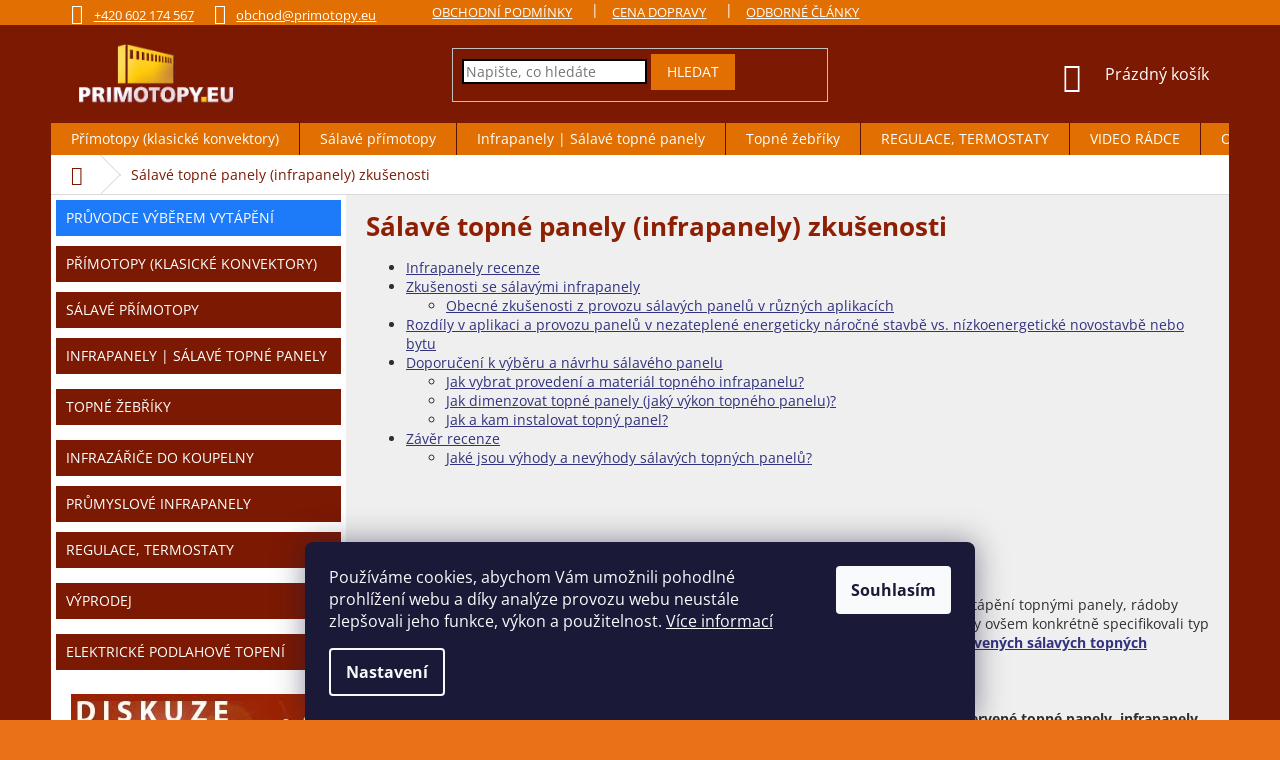

--- FILE ---
content_type: text/html; charset=utf-8
request_url: https://www.primotopy.eu/infrapanely-zkusenosti/
body_size: 26034
content:
<!doctype html><html lang="cs" dir="ltr" class="header-background-light external-fonts-loaded"><head><meta charset="utf-8" /><meta name="viewport" content="width=device-width,initial-scale=1" /><title>Zkušenosti se sálavými topnými panely - infrapanely │Primotopy.eu</title><link rel="preconnect" href="https://cdn.myshoptet.com" /><link rel="dns-prefetch" href="https://cdn.myshoptet.com" /><link rel="preload" href="https://cdn.myshoptet.com/prj/dist/master/cms/libs/jquery/jquery-1.11.3.min.js" as="script" /><link href="https://cdn.myshoptet.com/prj/dist/master/cms/templates/frontend_templates/shared/css/font-face/open-sans.css" rel="stylesheet"><link href="https://cdn.myshoptet.com/prj/dist/master/shop/dist/font-shoptet-11.css.62c94c7785ff2cea73b2.css" rel="stylesheet"><script>
dataLayer = [];
dataLayer.push({'shoptet' : {
    "pageId": 1481,
    "pageType": "article",
    "currency": "CZK",
    "currencyInfo": {
        "decimalSeparator": ",",
        "exchangeRate": 1,
        "priceDecimalPlaces": 2,
        "symbol": "K\u010d",
        "symbolLeft": 0,
        "thousandSeparator": " "
    },
    "language": "cs",
    "projectId": 362587,
    "cartInfo": {
        "id": null,
        "freeShipping": false,
        "freeShippingFrom": 4000,
        "leftToFreeGift": {
            "formattedPrice": "0 K\u010d",
            "priceLeft": 0
        },
        "freeGift": false,
        "leftToFreeShipping": {
            "priceLeft": 4000,
            "dependOnRegion": 0,
            "formattedPrice": "4 000 K\u010d"
        },
        "discountCoupon": [],
        "getNoBillingShippingPrice": {
            "withoutVat": 0,
            "vat": 0,
            "withVat": 0
        },
        "cartItems": [],
        "taxMode": "ORDINARY"
    },
    "cart": [],
    "customer": {
        "priceRatio": 1,
        "priceListId": 1,
        "groupId": null,
        "registered": false,
        "mainAccount": false
    }
}});
dataLayer.push({'cookie_consent' : {
    "marketing": "denied",
    "analytics": "denied"
}});
document.addEventListener('DOMContentLoaded', function() {
    shoptet.consent.onAccept(function(agreements) {
        if (agreements.length == 0) {
            return;
        }
        dataLayer.push({
            'cookie_consent' : {
                'marketing' : (agreements.includes(shoptet.config.cookiesConsentOptPersonalisation)
                    ? 'granted' : 'denied'),
                'analytics': (agreements.includes(shoptet.config.cookiesConsentOptAnalytics)
                    ? 'granted' : 'denied')
            },
            'event': 'cookie_consent'
        });
    });
});
</script>
<meta property="og:type" content="website"><meta property="og:site_name" content="primotopy.eu"><meta property="og:url" content="https://www.primotopy.eu/infrapanely-zkusenosti/"><meta property="og:title" content="Zkušenosti se sálavými topnými panely - infrapanely │Primotopy.eu"><meta name="author" content="ELEKTRICKÉ PŘÍMOTOPY"><meta name="web_author" content="Shoptet.cz"><meta name="dcterms.rightsHolder" content="www.primotopy.eu"><meta name="robots" content="index,follow"><meta property="og:image" content="https://cdn.myshoptet.com/usr/www.primotopy.eu/user/front_images/ogImage/hp.jpg?t=1769027421"><meta property="og:description" content="Zkušenosti z provozu sálavých infra panelů v různých aplikacích, doporučení, výhody a nevýhody."><meta name="description" content="Zkušenosti z provozu sálavých infra panelů v různých aplikacích, doporučení, výhody a nevýhody."><meta name="google-site-verification" content="vv_K2Ske5XyUX3HfYQykYjTR-_6oYKYuGLWQM994Fsw"><style>:root {--color-primary: #7b1903;--color-primary-h: 11;--color-primary-s: 95%;--color-primary-l: 25%;--color-primary-hover: #e16f01;--color-primary-hover-h: 29;--color-primary-hover-s: 99%;--color-primary-hover-l: 44%;--color-secondary: #7b1903;--color-secondary-h: 11;--color-secondary-s: 95%;--color-secondary-l: 25%;--color-secondary-hover: #e16f01;--color-secondary-hover-h: 29;--color-secondary-hover-s: 99%;--color-secondary-hover-l: 44%;--color-tertiary: #e16f01;--color-tertiary-h: 29;--color-tertiary-s: 99%;--color-tertiary-l: 44%;--color-tertiary-hover: #e16f01;--color-tertiary-hover-h: 29;--color-tertiary-hover-s: 99%;--color-tertiary-hover-l: 44%;--color-header-background: #ffffff;--template-font: "Open Sans";--template-headings-font: "Open Sans";--header-background-url: none;--cookies-notice-background: #1A1937;--cookies-notice-color: #F8FAFB;--cookies-notice-button-hover: #f5f5f5;--cookies-notice-link-hover: #27263f;--templates-update-management-preview-mode-content: "Náhled aktualizací šablony je aktivní pro váš prohlížeč."}</style>
    
    <link href="https://cdn.myshoptet.com/prj/dist/master/shop/dist/main-11.less.5a24dcbbdabfd189c152.css" rel="stylesheet" />
        
    <script>var shoptet = shoptet || {};</script>
    <script src="https://cdn.myshoptet.com/prj/dist/master/shop/dist/main-3g-header.js.05f199e7fd2450312de2.js"></script>
<!-- User include --><!-- project html code header -->
<meta http-equiv="Content-Style-Type" content="text/css">
<meta name="seznam-wmt" content="GQNalGezgD0lrSUdo6nI6s4c7ASX6Vt9" />
<meta name="google-site-verification" content="ENUyAJO__Z54yC87QxHhJF_k7bCJvYuyTpa3htVvLRg" />
<link rel="apple-touch-icon" sizes="120x120" href="/user/documents/favicon/apple-touch-icon.png">
<link rel="icon" type="image/png" sizes="32x32" href="/user/documents/favicon/favicon-32x32.png">
<link rel="icon" type="image/png" sizes="16x16" href="/user/documents/favicon/favicon-16x16.png">
<link rel="manifest" href="/user/documents/favicon/site.webmanifest">
<link rel="mask-icon" href="/user/documents/favicon/safari-pinned-tab.svg" color="#5bbad5">
<link rel="shortcut icon" href="/user/documents/favicon/favicon.ico">
<meta name="msapplication-TileColor" content="#da532c">
<meta name="msapplication-config" content="/user/documents/favicon/browserconfig.xml">
<meta name="theme-color" content="#ffffff">

<link rel="preload" href="https://cdn.myshoptet.com/prj/dist/master/cms/templates/frontend_templates/shared/fonts/open-sans/open-sans-400.woff2" as="font" type="font/woff2" crossorigin>
<link rel="preload" href="https://cdn.myshoptet.com/prj/dist/master/cms/templates/frontend_templates/shared/fonts/open-sans/open-sans-600.woff2" as="font" type="font/woff2" crossorigin>
<link rel="preload" href="https://cdn.myshoptet.com/prj/dist/master/cms/templates/frontend_templates/shared/fonts/open-sans/open-sans-700.woff2" as="font" type="font/woff2" crossorigin>


<link href="https://www.primotopy.eu/user/documents/css/classic.css" rel="stylesheet">
<meta http-equiv="Content-Security-Policy" content="
  default-src 'self' https:;
  script-src 'self' https: 'unsafe-inline' 'unsafe-eval';
  style-src 'self' https: 'unsafe-inline';
  img-src 'self' https: data:;
  frame-src https:;
  connect-src 'self' https:;
  object-src 'none';
  base-uri 'self';
">
<style>
    .dropdown {
      position: relative;
      display: inline-block;
    }

    .dropdown-button {
      padding: 10px 16px;
      font-size: 14px;
      cursor: pointer;
      border: 1px solid #ccc;
      color: white;
      background-color: #e16f01;
      border-radius: 2px;
    }

    .dropdown-content {
      display: none;
      position: absolute;
      z-index: 1;
      min-width: 300px;
      background-color: #fff;
      box-shadow: 0 2px 6px rgba(0,0,0,0.2);
      border-radius: 4px;
      margin-top: 0px;
    }

    .dropdown-content a {
      display: block;
      padding: 10px;
      text-decoration: none;
      color: #333;
    }

    .dropdown-content a:hover {
      background-color: #f5f5f5;
    }

    .dropdown:hover .dropdown-content {
      display: block;
    }
    
    
    body > div.overall-wrapper > div.top-navigation-bar > div > div.top-navigation-tools > a {display: none;}
    #checkoutContent > div > div.co-box.co-box-additional > fieldset {display: none;}
    
    
    
  /* Kontejner pro štítky */
.product-tags {
  display: flex;
  flex-wrap: wrap;
  gap: 8px;
  margin: 15px 0;
}

.product-tag {
	text-decoration: none !important;
  display: inline-block;
  background-color:  var(--colors-tags-blue);
  color: white !important;
  padding: 6px 14px;
  border-radius: 8px;
  text-decoration: none !important;
  font-size: 13px;
  font-weight: 500;
  white-space: nowrap;
}

.product-tag:hover {
  background-color:  var(--colors-tags-blue);
  color: white;
}

@media (max-width: 768px) {
  .product-tag {
    font-size: 12px;
    padding: 5px 12px;
  }
}  
    


.filter-sections {background-color: #fff;}
.filter-section {padding-bottom: 3px;padding-top: 5px;}
.filter-section>h4 {margin-bottom: 3px;}
.filter-section>h4 {font-size: 14px;}   


</style>
<!-- /User include --><link rel="canonical" href="https://www.primotopy.eu/infrapanely-zkusenosti/" /><style>/* custom background */@media (min-width: 992px) {body {background-color: #e97117 ;background-position: top center;background-repeat: no-repeat;background-attachment: scroll;}}</style>    <!-- Global site tag (gtag.js) - Google Analytics -->
    <script async src="https://www.googletagmanager.com/gtag/js?id=17840037470"></script>
    <script>
        
        window.dataLayer = window.dataLayer || [];
        function gtag(){dataLayer.push(arguments);}
        

                    console.debug('default consent data');

            gtag('consent', 'default', {"ad_storage":"denied","analytics_storage":"denied","ad_user_data":"denied","ad_personalization":"denied","wait_for_update":500});
            dataLayer.push({
                'event': 'default_consent'
            });
        
        gtag('js', new Date());

                gtag('config', 'UA-3136163-5', { 'groups': "UA" });
        
                gtag('config', 'G-V4Z02XPF7W', {"groups":"GA4","send_page_view":false,"content_group":"article","currency":"CZK","page_language":"cs"});
        
                gtag('config', 'AW-859277801');
        
                gtag('config', 'AW-17840037470');
        
        
        
        
                    gtag('event', 'page_view', {"send_to":"GA4","page_language":"cs","content_group":"article","currency":"CZK"});
        
        
        
        
        
        
        
        
        
        
        
        
        
        document.addEventListener('DOMContentLoaded', function() {
            if (typeof shoptet.tracking !== 'undefined') {
                for (var id in shoptet.tracking.bannersList) {
                    gtag('event', 'view_promotion', {
                        "send_to": "UA",
                        "promotions": [
                            {
                                "id": shoptet.tracking.bannersList[id].id,
                                "name": shoptet.tracking.bannersList[id].name,
                                "position": shoptet.tracking.bannersList[id].position
                            }
                        ]
                    });
                }
            }

            shoptet.consent.onAccept(function(agreements) {
                if (agreements.length !== 0) {
                    console.debug('gtag consent accept');
                    var gtagConsentPayload =  {
                        'ad_storage': agreements.includes(shoptet.config.cookiesConsentOptPersonalisation)
                            ? 'granted' : 'denied',
                        'analytics_storage': agreements.includes(shoptet.config.cookiesConsentOptAnalytics)
                            ? 'granted' : 'denied',
                                                                                                'ad_user_data': agreements.includes(shoptet.config.cookiesConsentOptPersonalisation)
                            ? 'granted' : 'denied',
                        'ad_personalization': agreements.includes(shoptet.config.cookiesConsentOptPersonalisation)
                            ? 'granted' : 'denied',
                        };
                    console.debug('update consent data', gtagConsentPayload);
                    gtag('consent', 'update', gtagConsentPayload);
                    dataLayer.push(
                        { 'event': 'update_consent' }
                    );
                }
            });
        });
    </script>
</head><body class="desktop id-1481 in-infrapanely-zkusenosti template-11 type-page multiple-columns-body columns-3 ums_forms_redesign--off ums_a11y_category_page--on ums_discussion_rating_forms--off ums_flags_display_unification--on ums_a11y_login--off mobile-header-version-0"><noscript>
    <style>
        #header {
            padding-top: 0;
            position: relative !important;
            top: 0;
        }
        .header-navigation {
            position: relative !important;
        }
        .overall-wrapper {
            margin: 0 !important;
        }
        body:not(.ready) {
            visibility: visible !important;
        }
    </style>
    <div class="no-javascript">
        <div class="no-javascript__title">Musíte změnit nastavení vašeho prohlížeče</div>
        <div class="no-javascript__text">Podívejte se na: <a href="https://www.google.com/support/bin/answer.py?answer=23852">Jak povolit JavaScript ve vašem prohlížeči</a>.</div>
        <div class="no-javascript__text">Pokud používáte software na blokování reklam, může být nutné povolit JavaScript z této stránky.</div>
        <div class="no-javascript__text">Děkujeme.</div>
    </div>
</noscript>

        <div id="fb-root"></div>
        <script>
            window.fbAsyncInit = function() {
                FB.init({
//                    appId            : 'your-app-id',
                    autoLogAppEvents : true,
                    xfbml            : true,
                    version          : 'v19.0'
                });
            };
        </script>
        <script async defer crossorigin="anonymous" src="https://connect.facebook.net/cs_CZ/sdk.js"></script>    <div class="siteCookies siteCookies--bottom siteCookies--dark js-siteCookies" role="dialog" data-testid="cookiesPopup" data-nosnippet>
        <div class="siteCookies__form">
            <div class="siteCookies__content">
                <div class="siteCookies__text">
                    Používáme cookies, abychom Vám umožnili pohodlné prohlížení webu a díky analýze provozu webu neustále zlepšovali jeho funkce, výkon a použitelnost. <a href="/ochrana-osobnich-udaju-a94/">Více informací</a>
                </div>
                <p class="siteCookies__links">
                    <button class="siteCookies__link js-cookies-settings" aria-label="Nastavení cookies" data-testid="cookiesSettings">Nastavení</button>
                </p>
            </div>
            <div class="siteCookies__buttonWrap">
                                <button class="siteCookies__button js-cookiesConsentSubmit" value="all" aria-label="Přijmout cookies" data-testid="buttonCookiesAccept">Souhlasím</button>
            </div>
        </div>
        <script>
            document.addEventListener("DOMContentLoaded", () => {
                const siteCookies = document.querySelector('.js-siteCookies');
                document.addEventListener("scroll", shoptet.common.throttle(() => {
                    const st = document.documentElement.scrollTop;
                    if (st > 1) {
                        siteCookies.classList.add('siteCookies--scrolled');
                    } else {
                        siteCookies.classList.remove('siteCookies--scrolled');
                    }
                }, 100));
            });
        </script>
    </div>
<a href="#content" class="skip-link sr-only">Přejít na obsah</a><div class="overall-wrapper"><div class="user-action"><div class="container"><div class="user-action-in"><div class="user-action-login popup-widget login-widget"><div class="popup-widget-inner"><h2 id="loginHeading">Přihlášení k vašemu účtu</h2><div id="customerLogin"><form action="/action/Customer/Login/" method="post" id="formLoginIncluded" class="csrf-enabled formLogin" data-testid="formLogin"><input type="hidden" name="referer" value="" /><div class="form-group"><div class="input-wrapper email js-validated-element-wrapper no-label"><input type="email" name="email" class="form-control" autofocus placeholder="E-mailová adresa (např. jan@novak.cz)" data-testid="inputEmail" autocomplete="email" required /></div></div><div class="form-group"><div class="input-wrapper password js-validated-element-wrapper no-label"><input type="password" name="password" class="form-control" placeholder="Heslo" data-testid="inputPassword" autocomplete="current-password" required /><span class="no-display">Nemůžete vyplnit toto pole</span><input type="text" name="surname" value="" class="no-display" /></div></div><div class="form-group"><div class="login-wrapper"><button type="submit" class="btn btn-secondary btn-text btn-login" data-testid="buttonSubmit">Přihlásit se</button><div class="password-helper"><a href="/registrace/" data-testid="signup" rel="nofollow">Nová registrace</a><a href="/klient/zapomenute-heslo/" rel="nofollow">Zapomenuté heslo</a></div></div></div></form>
</div></div></div>
    <div id="cart-widget" class="user-action-cart popup-widget cart-widget loader-wrapper" data-testid="popupCartWidget" role="dialog" aria-hidden="true"><div class="popup-widget-inner cart-widget-inner place-cart-here"><div class="loader-overlay"><div class="loader"></div></div></div><div class="cart-widget-button"><a href="/kosik/" class="btn btn-conversion" id="continue-order-button" rel="nofollow" data-testid="buttonNextStep">Pokračovat do košíku</a></div></div></div>
</div></div><div class="top-navigation-bar" data-testid="topNavigationBar">

    <div class="container">

        <div class="top-navigation-contacts">
            <strong>Zákaznická podpora:</strong><a href="tel:+420602174567" class="project-phone" aria-label="Zavolat na +420602174567" data-testid="contactboxPhone"><span>+420 602 174 567</span></a><a href="mailto:obchod@primotopy.eu" class="project-email" data-testid="contactboxEmail"><span>obchod@primotopy.eu</span></a>        </div>

                            <div class="top-navigation-menu">
                <div class="top-navigation-menu-trigger"></div>
                <ul class="top-navigation-bar-menu">
                                            <li class="top-navigation-menu-item-39">
                            <a href="/obchodni-podminky-a80/">Obchodní podmínky</a>
                        </li>
                                            <li class="top-navigation-menu-item-960">
                            <a href="/cena-dopravy-cr-a51/">Cena dopravy</a>
                        </li>
                                            <li class="top-navigation-menu-item-1335">
                            <a href="/wiki/">Odborné články</a>
                        </li>
                                            <li class="top-navigation-menu-item-724">
                            <a href="/pro-realizacni-firmy-a29/">Pro realizační firmy</a>
                        </li>
                                            <li class="top-navigation-menu-item-27">
                            <a href="/jak-reklamovat-a47/">Jak reklamovat</a>
                        </li>
                                            <li class="top-navigation-menu-item-969">
                            <a href="/vraceni-zbozi-a92/">Vrácení zboží</a>
                        </li>
                                            <li class="top-navigation-menu-item-934">
                            <a href="/ochrana-osobnich-udaju-a94/">Ochrana osobních údajů</a>
                        </li>
                                            <li class="top-navigation-menu-item--5">
                            <a href="/mapa-serveru/">Mapa serveru</a>
                        </li>
                                            <li class="top-navigation-menu-item-883">
                            <a href="/kontakty/">Kontakty</a>
                        </li>
                                    </ul>
                <ul class="top-navigation-bar-menu-helper"></ul>
            </div>
        
        <div class="top-navigation-tools">
            <div class="responsive-tools">
                <a href="#" class="toggle-window" data-target="search" aria-label="Hledat" data-testid="linkSearchIcon"></a>
                                                            <a href="#" class="toggle-window" data-target="login"></a>
                                                    <a href="#" class="toggle-window" data-target="navigation" aria-label="Menu" data-testid="hamburgerMenu"></a>
            </div>
                        <a href="/login/?backTo=%2Finfrapanely-zkusenosti%2F" class="top-nav-button top-nav-button-login primary login toggle-window" data-target="login" data-testid="signin" rel="nofollow"><span>Přihlášení</span></a>        </div>

    </div>

</div>
<header id="header"><div class="container navigation-wrapper">
    <div class="header-top">
        <div class="site-name-wrapper">
            <div class="site-name"><a href="/" data-testid="linkWebsiteLogo"><img src="https://cdn.myshoptet.com/usr/www.primotopy.eu/user/logos/logo_primotopy_homepage-8.png" alt="ELEKTRICKÉ PŘÍMOTOPY" fetchpriority="low" /></a></div>        </div>
        <div class="search" itemscope itemtype="https://schema.org/WebSite">
            <meta itemprop="headline" content="Sálavé topné panely (infrapanely) zkušenosti"/><meta itemprop="url" content="https://www.primotopy.eu"/><meta itemprop="text" content="Zkušenosti z provozu sálavých infra panelů v různých aplikacích, doporučení, výhody a nevýhody."/>            <form action="/action/ProductSearch/prepareString/" method="post"
    id="formSearchForm" class="search-form compact-form js-search-main"
    itemprop="potentialAction" itemscope itemtype="https://schema.org/SearchAction" data-testid="searchForm">
    <fieldset>
        <meta itemprop="target"
            content="https://www.primotopy.eu/vyhledavani/?string={string}"/>
        <input type="hidden" name="language" value="cs"/>
        
            
<input
    type="search"
    name="string"
        class="query-input form-control search-input js-search-input"
    placeholder="Napište, co hledáte"
    autocomplete="off"
    required
    itemprop="query-input"
    aria-label="Vyhledávání"
    data-testid="searchInput"
>
            <button type="submit" class="btn btn-default" data-testid="searchBtn">Hledat</button>
        
    </fieldset>
</form>
        </div>
        <div class="navigation-buttons">
                
    <a href="/kosik/" class="btn btn-icon toggle-window cart-count" data-target="cart" data-hover="true" data-redirect="true" data-testid="headerCart" rel="nofollow" aria-haspopup="dialog" aria-expanded="false" aria-controls="cart-widget">
        
                <span class="sr-only">Nákupní košík</span>
        
            <span class="cart-price visible-lg-inline-block" data-testid="headerCartPrice">
                                    Prázdný košík                            </span>
        
    
            </a>
        </div>
    </div>
    <nav id="navigation" aria-label="Hlavní menu" data-collapsible="true"><div class="navigation-in menu"><ul class="menu-level-1" role="menubar" data-testid="headerMenuItems"><li class="menu-item-1033 ext" role="none"><a href="/primotopy-a68/" data-testid="headerMenuItem" role="menuitem" aria-haspopup="true" aria-expanded="false"><b>Přímotopy (klasické konvektory)</b><span class="submenu-arrow"></span></a><ul class="menu-level-2" aria-label="Přímotopy (klasické konvektory)" tabindex="-1" role="menu"><li class="menu-item-1493" role="none"><a href="/primotopy-atlantic-f120-d/" class="menu-image" data-testid="headerMenuItem" tabindex="-1" aria-hidden="true"><img src="data:image/svg+xml,%3Csvg%20width%3D%22140%22%20height%3D%22100%22%20xmlns%3D%22http%3A%2F%2Fwww.w3.org%2F2000%2Fsvg%22%3E%3C%2Fsvg%3E" alt="" aria-hidden="true" width="140" height="100"  data-src="https://cdn.myshoptet.com/usr/www.primotopy.eu/user/categories/thumb/primotopy_atlantic_f120_1_.jpg" fetchpriority="low" /></a><div><a href="/primotopy-atlantic-f120-d/" data-testid="headerMenuItem" role="menuitem"><span>Atlantic F120-D</span></a>
                        </div></li><li class="menu-item-1505" role="none"><a href="/atlantic-f120-d-wifi/" class="menu-image" data-testid="headerMenuItem" tabindex="-1" aria-hidden="true"><img src="data:image/svg+xml,%3Csvg%20width%3D%22140%22%20height%3D%22100%22%20xmlns%3D%22http%3A%2F%2Fwww.w3.org%2F2000%2Fsvg%22%3E%3C%2Fsvg%3E" alt="" aria-hidden="true" width="140" height="100"  data-src="https://cdn.myshoptet.com/usr/www.primotopy.eu/user/categories/thumb/primotopy_atlantic_f120_wifi_1_.jpg" fetchpriority="low" /></a><div><a href="/atlantic-f120-d-wifi/" data-testid="headerMenuItem" role="menuitem"><span>Atlantic F120-D WiFi</span></a>
                        </div></li><li class="menu-item-1520" role="none"><a href="/primotop-ecoflex-ed/" class="menu-image" data-testid="headerMenuItem" tabindex="-1" aria-hidden="true"><img src="data:image/svg+xml,%3Csvg%20width%3D%22140%22%20height%3D%22100%22%20xmlns%3D%22http%3A%2F%2Fwww.w3.org%2F2000%2Fsvg%22%3E%3C%2Fsvg%3E" alt="" aria-hidden="true" width="140" height="100"  data-src="https://cdn.myshoptet.com/usr/www.primotopy.eu/user/categories/thumb/primotop_ecoflex_ed.jpg" fetchpriority="low" /></a><div><a href="/primotop-ecoflex-ed/" data-testid="headerMenuItem" role="menuitem"><span>ECOFLEX ED</span></a>
                        </div></li><li class="menu-item-1437" role="none"><a href="/prenosne-primotopy-ivigo-pro/" class="menu-image" data-testid="headerMenuItem" tabindex="-1" aria-hidden="true"><img src="data:image/svg+xml,%3Csvg%20width%3D%22140%22%20height%3D%22100%22%20xmlns%3D%22http%3A%2F%2Fwww.w3.org%2F2000%2Fsvg%22%3E%3C%2Fsvg%3E" alt="" aria-hidden="true" width="140" height="100"  data-src="https://cdn.myshoptet.com/usr/www.primotopy.eu/user/categories/thumb/ivigo_pro_prenosne_primotopy.jpg" fetchpriority="low" /></a><div><a href="/prenosne-primotopy-ivigo-pro/" data-testid="headerMenuItem" role="menuitem"><span>IVIGO Pro - přenosné přímotopy</span></a>
                        </div></li></ul></li>
<li class="menu-item-1066 ext" role="none"><a href="/salave-primotopy-a115/" data-testid="headerMenuItem" role="menuitem" aria-haspopup="true" aria-expanded="false"><b>Sálavé přímotopy</b><span class="submenu-arrow"></span></a><ul class="menu-level-2" aria-label="Sálavé přímotopy" tabindex="-1" role="menu"><li class="menu-item-1473" role="none"><a href="/salave-primotopy-solius-digital/" class="menu-image" data-testid="headerMenuItem" tabindex="-1" aria-hidden="true"><img src="data:image/svg+xml,%3Csvg%20width%3D%22140%22%20height%3D%22100%22%20xmlns%3D%22http%3A%2F%2Fwww.w3.org%2F2000%2Fsvg%22%3E%3C%2Fsvg%3E" alt="" aria-hidden="true" width="140" height="100"  data-src="https://cdn.myshoptet.com/usr/www.primotopy.eu/user/categories/thumb/solius-digital-1.jpg" fetchpriority="low" /></a><div><a href="/salave-primotopy-solius-digital/" data-testid="headerMenuItem" role="menuitem"><span>Sálavé přímotopy Solius Digital</span></a>
                        </div></li><li class="menu-item-1126" role="none"><a href="/salave-primotopy-solius-ii-a182/" class="menu-image" data-testid="headerMenuItem" tabindex="-1" aria-hidden="true"><img src="data:image/svg+xml,%3Csvg%20width%3D%22140%22%20height%3D%22100%22%20xmlns%3D%22http%3A%2F%2Fwww.w3.org%2F2000%2Fsvg%22%3E%3C%2Fsvg%3E" alt="" aria-hidden="true" width="140" height="100"  data-src="https://cdn.myshoptet.com/usr/www.primotopy.eu/user/categories/thumb/salavy_primotop_ecoflex_solius_1_.jpg" fetchpriority="low" /></a><div><a href="/salave-primotopy-solius-ii-a182/" data-testid="headerMenuItem" role="menuitem"><span>Sálavé přímotopy Solius II WiFi</span></a>
                        </div></li></ul></li>
<li class="menu-item-1069 ext" role="none"><a href="/infracervene-topne-panely-a69/" data-testid="headerMenuItem" role="menuitem" aria-haspopup="true" aria-expanded="false"><b>Infrapanely | Sálavé topné panely</b><span class="submenu-arrow"></span></a><ul class="menu-level-2" aria-label="Infrapanely | Sálavé topné panely" tabindex="-1" role="menu"><li class="menu-item-1455 has-third-level" role="none"><a href="/infrapanely-s-termostatem/" class="menu-image" data-testid="headerMenuItem" tabindex="-1" aria-hidden="true"><img src="data:image/svg+xml,%3Csvg%20width%3D%22140%22%20height%3D%22100%22%20xmlns%3D%22http%3A%2F%2Fwww.w3.org%2F2000%2Fsvg%22%3E%3C%2Fsvg%3E" alt="" aria-hidden="true" width="140" height="100"  data-src="https://cdn.myshoptet.com/usr/www.primotopy.eu/user/categories/thumb/infrapanely-s-termostatem.jpg" fetchpriority="low" /></a><div><a href="/infrapanely-s-termostatem/" data-testid="headerMenuItem" role="menuitem"><span>Infrapanely s termostatem</span></a>
                                                    <ul class="menu-level-3" role="menu">
                                                                    <li class="menu-item-1529" role="none">
                                        <a href="/infrapanel-750w-s-jednoduchym-zasuvkovym-termostatem/" data-testid="headerMenuItem" role="menuitem">
                                            Infrapanel 750W s jednoduchým zásuvkovým termostatem</a>,                                    </li>
                                                                    <li class="menu-item-1532" role="none">
                                        <a href="/infrapanel-750w-s-wifi-zasuvkovym-termostatem/" data-testid="headerMenuItem" role="menuitem">
                                            Infrapanel 750W s WiFi zásuvkovým termostatem</a>,                                    </li>
                                                                    <li class="menu-item-1535" role="none">
                                        <a href="/infrapanel-600w-s-s-jednoduchym-termostatem/" data-testid="headerMenuItem" role="menuitem">
                                            Infrapanel 600W s jednoduchým zásuvkovým termostatem</a>,                                    </li>
                                                                    <li class="menu-item-1538" role="none">
                                        <a href="/infrapanel-600w-s-wifi-zasuvkovym-termostatem/" data-testid="headerMenuItem" role="menuitem">
                                            Infrapanel 600W s WiFi zásuvkovým termostatem</a>                                    </li>
                                                            </ul>
                        </div></li><li class="menu-item-1132 has-third-level" role="none"><a href="/infrapanely-a83/" class="menu-image" data-testid="headerMenuItem" tabindex="-1" aria-hidden="true"><img src="data:image/svg+xml,%3Csvg%20width%3D%22140%22%20height%3D%22100%22%20xmlns%3D%22http%3A%2F%2Fwww.w3.org%2F2000%2Fsvg%22%3E%3C%2Fsvg%3E" alt="" aria-hidden="true" width="140" height="100"  data-src="https://cdn.myshoptet.com/usr/www.primotopy.eu/user/categories/thumb/infrapanely_1_.jpg" fetchpriority="low" /></a><div><a href="/infrapanely-a83/" data-testid="headerMenuItem" role="menuitem"><span>Infrapanely</span></a>
                                                    <ul class="menu-level-3" role="menu">
                                                                    <li class="menu-item-1147" role="none">
                                        <a href="/infrapanely-ecosun-u-a135/" data-testid="headerMenuItem" role="menuitem">
                                            Infrapanely ECOSUN U+</a>,                                    </li>
                                                                    <li class="menu-item-1177" role="none">
                                        <a href="/ecosun-basic-stropni-i-nastenne-a141/" data-testid="headerMenuItem" role="menuitem">
                                            Infrapanely ECOSUN Basic</a>,                                    </li>
                                                                    <li class="menu-item-1153" role="none">
                                        <a href="/infrapanely-ecosun-k-a136/" data-testid="headerMenuItem" role="menuitem">
                                            Infrapanely ECOSUN K+</a>,                                    </li>
                                                                    <li class="menu-item-1135" role="none">
                                        <a href="/stropni-kazetove-topne-panely-a86/" data-testid="headerMenuItem" role="menuitem">
                                            Infrapanely ECOSUN VT</a>                                    </li>
                                                            </ul>
                        </div></li><li class="menu-item-1138 has-third-level" role="none"><a href="/sklenene-topne-infrapanely/" class="menu-image" data-testid="headerMenuItem" tabindex="-1" aria-hidden="true"><img src="data:image/svg+xml,%3Csvg%20width%3D%22140%22%20height%3D%22100%22%20xmlns%3D%22http%3A%2F%2Fwww.w3.org%2F2000%2Fsvg%22%3E%3C%2Fsvg%3E" alt="" aria-hidden="true" width="140" height="100"  data-src="https://cdn.myshoptet.com/usr/www.primotopy.eu/user/categories/thumb/sklenene_topne_panely_1_.jpg" fetchpriority="low" /></a><div><a href="/sklenene-topne-infrapanely/" data-testid="headerMenuItem" role="menuitem"><span>Skleněné topné panely</span></a>
                                                    <ul class="menu-level-3" role="menu">
                                                                    <li class="menu-item-1168" role="none">
                                        <a href="/sklenene-salave-panely-bezramove-stropni-i-nastenne-a138/" data-testid="headerMenuItem" role="menuitem">
                                            Skleněné panely ECOSUN GS</a>,                                    </li>
                                                                    <li class="menu-item-1523" role="none">
                                        <a href="/sklenene-infrapanely-ecosun-gs-plus/" data-testid="headerMenuItem" role="menuitem">
                                            Skleněné panely ECOSUN GS+</a>,                                    </li>
                                                                    <li class="menu-item-1499" role="none">
                                        <a href="/sklenene-infrapanely-ecosun-gs-wifi/" data-testid="headerMenuItem" role="menuitem">
                                            Skleněné panely ECOSUN GS WiFi</a>,                                    </li>
                                                                    <li class="menu-item-1159" role="none">
                                        <a href="/sklenene-salave-panely-gr-a67/" data-testid="headerMenuItem" role="menuitem">
                                            Skleněné panely ECOSUN GR</a>                                    </li>
                                                            </ul>
                        </div></li><li class="menu-item-1182 has-third-level" role="none"><a href="/keramicke-infrapanely-a183/" class="menu-image" data-testid="headerMenuItem" tabindex="-1" aria-hidden="true"><img src="data:image/svg+xml,%3Csvg%20width%3D%22140%22%20height%3D%22100%22%20xmlns%3D%22http%3A%2F%2Fwww.w3.org%2F2000%2Fsvg%22%3E%3C%2Fsvg%3E" alt="" aria-hidden="true" width="140" height="100"  data-src="https://cdn.myshoptet.com/usr/www.primotopy.eu/user/categories/thumb/ecosun_n_1_.jpg" fetchpriority="low" /></a><div><a href="/keramicke-infrapanely-a183/" data-testid="headerMenuItem" role="menuitem"><span>Keramické topné panely</span></a>
                                                    <ul class="menu-level-3" role="menu">
                                                                    <li class="menu-item-1185" role="none">
                                        <a href="/keramicke-topne-panely-ecosun-cr/" data-testid="headerMenuItem" role="menuitem">
                                            Keramické panely ECOSUN CR</a>,                                    </li>
                                                                    <li class="menu-item-1526" role="none">
                                        <a href="/keramicke-panely-ecosun-cr-plus/" data-testid="headerMenuItem" role="menuitem">
                                            Keramické panely ECOSUN CR+</a>,                                    </li>
                                                                    <li class="menu-item-1502" role="none">
                                        <a href="/keramicke-panely-ecosun-cr-wifi/" data-testid="headerMenuItem" role="menuitem">
                                            Keramické panely ECOSUN CR WiFi</a>                                    </li>
                                                            </ul>
                        </div></li><li class="menu-item-1144" role="none"><a href="/prislusenstvi/" class="menu-image" data-testid="headerMenuItem" tabindex="-1" aria-hidden="true"><img src="data:image/svg+xml,%3Csvg%20width%3D%22140%22%20height%3D%22100%22%20xmlns%3D%22http%3A%2F%2Fwww.w3.org%2F2000%2Fsvg%22%3E%3C%2Fsvg%3E" alt="" aria-hidden="true" width="140" height="100"  data-src="https://cdn.myshoptet.com/usr/www.primotopy.eu/user/categories/thumb/prislusenstvi_ecosun.jpg" fetchpriority="low" /></a><div><a href="/prislusenstvi/" data-testid="headerMenuItem" role="menuitem"><span>Příslušenství</span></a>
                        </div></li></ul></li>
<li class="menu-item-1215" role="none"><a href="/topne-zebriky-a80/" data-testid="headerMenuItem" role="menuitem" aria-expanded="false"><b>Topné žebříky</b></a></li>
<li class="menu-item-1194 ext" role="none"><a href="/regulace-a70/" data-testid="headerMenuItem" role="menuitem" aria-haspopup="true" aria-expanded="false"><b>REGULACE, TERMOSTATY</b><span class="submenu-arrow"></span></a><ul class="menu-level-2" aria-label="REGULACE, TERMOSTATY" tabindex="-1" role="menu"><li class="menu-item-1251" role="none"><a href="/pokojove-termostaty/" class="menu-image" data-testid="headerMenuItem" tabindex="-1" aria-hidden="true"><img src="data:image/svg+xml,%3Csvg%20width%3D%22140%22%20height%3D%22100%22%20xmlns%3D%22http%3A%2F%2Fwww.w3.org%2F2000%2Fsvg%22%3E%3C%2Fsvg%3E" alt="" aria-hidden="true" width="140" height="100"  data-src="https://cdn.myshoptet.com/usr/www.primotopy.eu/user/categories/thumb/pokojove_termostaty.jpg" fetchpriority="low" /></a><div><a href="/pokojove-termostaty/" data-testid="headerMenuItem" role="menuitem"><span>Pokojové termostaty</span></a>
                        </div></li><li class="menu-item-1248" role="none"><a href="/bezdratove-termostaty/" class="menu-image" data-testid="headerMenuItem" tabindex="-1" aria-hidden="true"><img src="data:image/svg+xml,%3Csvg%20width%3D%22140%22%20height%3D%22100%22%20xmlns%3D%22http%3A%2F%2Fwww.w3.org%2F2000%2Fsvg%22%3E%3C%2Fsvg%3E" alt="" aria-hidden="true" width="140" height="100"  data-src="https://cdn.myshoptet.com/usr/www.primotopy.eu/user/categories/thumb/bezdratova_regulace.jpg" fetchpriority="low" /></a><div><a href="/bezdratove-termostaty/" data-testid="headerMenuItem" role="menuitem"><span>Bezdrátové termostaty</span></a>
                        </div></li><li class="menu-item-1242" role="none"><a href="/zasuvkove-termostaty-a165/" class="menu-image" data-testid="headerMenuItem" tabindex="-1" aria-hidden="true"><img src="data:image/svg+xml,%3Csvg%20width%3D%22140%22%20height%3D%22100%22%20xmlns%3D%22http%3A%2F%2Fwww.w3.org%2F2000%2Fsvg%22%3E%3C%2Fsvg%3E" alt="" aria-hidden="true" width="140" height="100"  data-src="https://cdn.myshoptet.com/usr/www.primotopy.eu/user/categories/thumb/zasuvkove_termostaty.jpg" fetchpriority="low" /></a><div><a href="/zasuvkove-termostaty-a165/" data-testid="headerMenuItem" role="menuitem"><span>Zásuvkové termostaty</span></a>
                        </div></li><li class="menu-item-1224" role="none"><a href="/bezdratova-regulace-a156/" class="menu-image" data-testid="headerMenuItem" tabindex="-1" aria-hidden="true"><img src="data:image/svg+xml,%3Csvg%20width%3D%22140%22%20height%3D%22100%22%20xmlns%3D%22http%3A%2F%2Fwww.w3.org%2F2000%2Fsvg%22%3E%3C%2Fsvg%3E" alt="" aria-hidden="true" width="140" height="100"  data-src="https://cdn.myshoptet.com/usr/www.primotopy.eu/user/categories/thumb/2997-7_regulacev24.jpg" fetchpriority="low" /></a><div><a href="/bezdratova-regulace-a156/" data-testid="headerMenuItem" role="menuitem"><span>Centrální bezdrátová regulace</span></a>
                        </div></li></ul></li>
<li class="menu-item-748 ext" role="none"><a href="/video-radce-a94/" data-testid="headerMenuItem" role="menuitem" aria-haspopup="true" aria-expanded="false"><b>VIDEO RÁDCE</b><span class="submenu-arrow"></span></a><ul class="menu-level-2" aria-label="VIDEO RÁDCE" tabindex="-1" role="menu"><li class="" role="none"><a href="/video-radce-a94/porovnani-topidel-jak-to-s-nimi-je/" class="menu-image" data-testid="headerMenuItem" tabindex="-1" aria-hidden="true"><img src="data:image/svg+xml,%3Csvg%20width%3D%22140%22%20height%3D%22100%22%20xmlns%3D%22http%3A%2F%2Fwww.w3.org%2F2000%2Fsvg%22%3E%3C%2Fsvg%3E" alt="" aria-hidden="true" width="140" height="100"  data-src="https://cdn.myshoptet.com/usr/www.primotopy.eu/user/articles/images/j__.jpg" fetchpriority="low" /></a><div><a href="/video-radce-a94/porovnani-topidel-jak-to-s-nimi-je/" data-testid="headerMenuItem" role="menuitem"><span>Porovnání topidel. Jak to s nimi je?</span></a>
                        </div></li><li class="" role="none"><a href="/video-radce-a94/salavy-primotop-ecoflex-digital/" class="menu-image" data-testid="headerMenuItem" tabindex="-1" aria-hidden="true"><img src="data:image/svg+xml,%3Csvg%20width%3D%22140%22%20height%3D%22100%22%20xmlns%3D%22http%3A%2F%2Fwww.w3.org%2F2000%2Fsvg%22%3E%3C%2Fsvg%3E" alt="" aria-hidden="true" width="140" height="100"  data-src="https://cdn.myshoptet.com/usr/www.primotopy.eu/user/articles/images/n__hled-video-solius-digital.jpg" fetchpriority="low" /></a><div><a href="/video-radce-a94/salavy-primotop-ecoflex-digital/" data-testid="headerMenuItem" role="menuitem"><span>Sálavý přímotop ECOFLEX Digital</span></a>
                        </div></li><li class="" role="none"><a href="/video-radce-a94/salavy-primotop-ecoflex-solius-a169/" class="menu-image" data-testid="headerMenuItem" tabindex="-1" aria-hidden="true"><img src="data:image/svg+xml,%3Csvg%20width%3D%22140%22%20height%3D%22100%22%20xmlns%3D%22http%3A%2F%2Fwww.w3.org%2F2000%2Fsvg%22%3E%3C%2Fsvg%3E" alt="" aria-hidden="true" width="140" height="100"  data-src="https://cdn.myshoptet.com/usr/www.primotopy.eu/user/articles/images/bulv__r2.jpg" fetchpriority="low" /></a><div><a href="/video-radce-a94/salavy-primotop-ecoflex-solius-a169/" data-testid="headerMenuItem" role="menuitem"><span>Sálavý přímotop ECOFLEX SOLIUS II</span></a>
                        </div></li><li class="" role="none"><a href="/video-radce-a94/navrh-topneho-vykonu-a95/" class="menu-image" data-testid="headerMenuItem" tabindex="-1" aria-hidden="true"><img src="data:image/svg+xml,%3Csvg%20width%3D%22140%22%20height%3D%22100%22%20xmlns%3D%22http%3A%2F%2Fwww.w3.org%2F2000%2Fsvg%22%3E%3C%2Fsvg%3E" alt="" aria-hidden="true" width="140" height="100"  data-src="https://cdn.myshoptet.com/usr/www.primotopy.eu/user/articles/images/navrh_topneho_vykonu.png" fetchpriority="low" /></a><div><a href="/video-radce-a94/navrh-topneho-vykonu-a95/" data-testid="headerMenuItem" role="menuitem"><span>Návrh topného výkonu</span></a>
                        </div></li><li class="" role="none"><a href="/video-radce-a94/topne-panely-a96/" class="menu-image" data-testid="headerMenuItem" tabindex="-1" aria-hidden="true"><img src="data:image/svg+xml,%3Csvg%20width%3D%22140%22%20height%3D%22100%22%20xmlns%3D%22http%3A%2F%2Fwww.w3.org%2F2000%2Fsvg%22%3E%3C%2Fsvg%3E" alt="" aria-hidden="true" width="140" height="100"  data-src="https://cdn.myshoptet.com/usr/www.primotopy.eu/user/articles/images/topne_panely.png" fetchpriority="low" /></a><div><a href="/video-radce-a94/topne-panely-a96/" data-testid="headerMenuItem" role="menuitem"><span>Topné panely</span></a>
                        </div></li><li class="" role="none"><a href="/video-radce-a94/primotop-nebo-topny-panel-a97/" class="menu-image" data-testid="headerMenuItem" tabindex="-1" aria-hidden="true"><img src="data:image/svg+xml,%3Csvg%20width%3D%22140%22%20height%3D%22100%22%20xmlns%3D%22http%3A%2F%2Fwww.w3.org%2F2000%2Fsvg%22%3E%3C%2Fsvg%3E" alt="" aria-hidden="true" width="140" height="100"  data-src="https://cdn.myshoptet.com/usr/www.primotopy.eu/user/articles/images/primotop_nebo_topny_panel.png" fetchpriority="low" /></a><div><a href="/video-radce-a94/primotop-nebo-topny-panel-a97/" data-testid="headerMenuItem" role="menuitem"><span>Přímotop nebo topný panel</span></a>
                        </div></li><li class="" role="none"><a href="/video-radce-a94/termostat-fenix-tft-a71/" class="menu-image" data-testid="headerMenuItem" tabindex="-1" aria-hidden="true"><img src="data:image/svg+xml,%3Csvg%20width%3D%22140%22%20height%3D%22100%22%20xmlns%3D%22http%3A%2F%2Fwww.w3.org%2F2000%2Fsvg%22%3E%3C%2Fsvg%3E" alt="" aria-hidden="true" width="140" height="100"  data-src="https://cdn.myshoptet.com/usr/www.primotopy.eu/user/articles/images/tft1.jpg" fetchpriority="low" /></a><div><a href="/video-radce-a94/termostat-fenix-tft-a71/" data-testid="headerMenuItem" role="menuitem"><span>Termostat FENIX TFT</span></a>
                        </div></li></ul></li>
<li class="menu-item-external-133" role="none"><a href="https://diskuze.primotopy.eu/" target="blank" data-testid="headerMenuItem" role="menuitem" aria-expanded="false"><b>Odborná diskuze</b></a></li>
<li class="menu-item-883" role="none"><a href="/kontakty/" data-testid="headerMenuItem" role="menuitem" aria-expanded="false"><b>Kontakty</b></a></li>
<li class="appended-category menu-item-895 ext" role="none"><a href="/jak-vybrat-topeni-a154/"><b>PRŮVODCE VÝBĚREM VYTÁPĚNÍ</b><span class="submenu-arrow" role="menuitem"></span></a><ul class="menu-level-2 menu-level-2-appended" role="menu"><li class="menu-item-1272" role="none"><a href="/radce-faq-a100/" data-testid="headerMenuItem" role="menuitem"><span>Nejčastější otázky</span></a></li><li class="menu-item-1508" role="none"><a href="/primotopy-s-nizkou-spotrebou/" data-testid="headerMenuItem" role="menuitem"><span>Přímotopy s nízkou spotřebou</span></a></li><li class="menu-item-1329" role="none"><a href="/prechod-z-plynu-na-elektrinu/" data-testid="headerMenuItem" role="menuitem"><span>Přechod z plynu na elektřinu</span></a></li><li class="menu-item-907" role="none"><a href="/topeni-do-koupelny-a148/" data-testid="headerMenuItem" role="menuitem"><span>Topení do koupelny</span></a></li><li class="menu-item-1356" role="none"><a href="/topeni-do-bytu/" data-testid="headerMenuItem" role="menuitem"><span>Topení do bytu</span></a></li><li class="menu-item-901" role="none"><a href="/topeni-do-novostavby-a153/" data-testid="headerMenuItem" role="menuitem"><span>Topení do novostavby</span></a></li><li class="menu-item-904" role="none"><a href="/topeni-do-stareho-domu-a159/" data-testid="headerMenuItem" role="menuitem"><span>Topení do starého domu</span></a></li><li class="menu-item-1314" role="none"><a href="/topeni-na-chatu-chalupu/" data-testid="headerMenuItem" role="menuitem"><span>Topení na chatu a chalupu</span></a></li><li class="menu-item-1359" role="none"><a href="/topeni-do-garaze-a-dilny/" data-testid="headerMenuItem" role="menuitem"><span>Topení do garáže a dílny</span></a></li><li class="menu-item-1045" role="none"><a href="/nahrada-starych-primotopu-a160/" data-testid="headerMenuItem" role="menuitem"><span>Náhrada starých přímotopů</span></a></li><li class="menu-item-1042" role="none"><a href="/nejlevnejsi-topeni-a161/" data-testid="headerMenuItem" role="menuitem"><span>Nejlevnější topení</span></a></li><li class="menu-item-1051" role="none"><a href="/pritapeni-a166/" data-testid="headerMenuItem" role="menuitem"><span>Přitápění</span></a></li><li class="menu-item-1048" role="none"><a href="/temperovani-a162/" data-testid="headerMenuItem" role="menuitem"><span>Temperování</span></a></li><li class="menu-item-1054" role="none"><a href="/prumysl-a163/" data-testid="headerMenuItem" role="menuitem"><span>Průmysl</span></a></li><li class="menu-item-1443" role="none"><a href="/co-kdyz-nepujde-plyn/" data-testid="headerMenuItem" role="menuitem"><span>Co, když nepůjde plyn?</span></a></li><li class="menu-item-1541" role="none"><a href="/salave-panely/" data-testid="headerMenuItem" role="menuitem"><span>Sálavé panely</span></a></li></ul></li><li class="appended-category menu-item-1221" role="none"><a href="/infrazarice-do-koupelny-a125/"><b>Infrazářiče do koupelny</b></a></li><li class="appended-category menu-item-1263 ext" role="none"><a href="/prumyslove-infrapanely/"><b>Průmyslové infrapanely</b><span class="submenu-arrow" role="menuitem"></span></a><ul class="menu-level-2 menu-level-2-appended" role="menu"><li class="menu-item-1227" role="none"><a href="/vysokoteplotni-infrapanely-ecosun-a85/" data-testid="headerMenuItem" role="menuitem"><span>Vysokoteplotní infrapanely</span></a></li><li class="menu-item-1266" role="none"><a href="/nizkoteplotni-prumyslove-panely-a84/" data-testid="headerMenuItem" role="menuitem"><span>Nízkoteplotní infrapanely</span></a></li></ul></li><li class="appended-category menu-item-1490" role="none"><a href="/vyprodej/"><b>VÝPRODEJ</b></a></li><li class="appended-category menu-item-1461" role="none"><a href="/elektricke-podlahove-topeni/"><b>Elektrické podlahové topení</b></a></li></ul></div><span class="navigation-close"></span></nav><div class="menu-helper" data-testid="hamburgerMenu"><span>Více</span></div>
</div></header><!-- / header -->


                    <div class="container breadcrumbs-wrapper">
            <div class="breadcrumbs navigation-home-icon-wrapper" itemscope itemtype="https://schema.org/BreadcrumbList">
                                                                            <span id="navigation-first" data-basetitle="ELEKTRICKÉ PŘÍMOTOPY" itemprop="itemListElement" itemscope itemtype="https://schema.org/ListItem">
                <a href="/" itemprop="item" class="navigation-home-icon"><span class="sr-only" itemprop="name">Domů</span></a>
                <span class="navigation-bullet">/</span>
                <meta itemprop="position" content="1" />
            </span>
                                            <span id="navigation-1" itemprop="itemListElement" itemscope itemtype="https://schema.org/ListItem" data-testid="breadcrumbsLastLevel">
                <meta itemprop="item" content="https://www.primotopy.eu/infrapanely-zkusenosti/" />
                <meta itemprop="position" content="2" />
                <span itemprop="name" data-title="Sálavé topné panely (infrapanely) zkušenosti">Sálavé topné panely (infrapanely) zkušenosti</span>
            </span>
            </div>
        </div>
    
<div id="content-wrapper" class="container content-wrapper">
    
    <div class="content-wrapper-in">
                                                <aside class="sidebar sidebar-left"  data-testid="sidebarMenu">
                                                                                                <div class="sidebar-inner">
                                                                                                        <div class="box box-bg-variant box-categories">    <div class="skip-link__wrapper">
        <span id="categories-start" class="skip-link__target js-skip-link__target sr-only" tabindex="-1">&nbsp;</span>
        <a href="#categories-end" class="skip-link skip-link--start sr-only js-skip-link--start">Přeskočit kategorie</a>
    </div>

<h4>Kategorie</h4>


<div id="categories"><div class="categories cat-01 expandable external" id="cat-895"><div class="topic"><a href="/jak-vybrat-topeni-a154/">PRŮVODCE VÝBĚREM VYTÁPĚNÍ<span class="cat-trigger">&nbsp;</span></a></div>

    </div><div class="categories cat-02 expandable external" id="cat-1033"><div class="topic"><a href="/primotopy-a68/">Přímotopy (klasické konvektory)<span class="cat-trigger">&nbsp;</span></a></div>

    </div><div class="categories cat-01 expandable external" id="cat-1066"><div class="topic"><a href="/salave-primotopy-a115/">Sálavé přímotopy<span class="cat-trigger">&nbsp;</span></a></div>

    </div><div class="categories cat-02 expandable external" id="cat-1069"><div class="topic"><a href="/infracervene-topne-panely-a69/">Infrapanely | Sálavé topné panely<span class="cat-trigger">&nbsp;</span></a></div>

    </div><div class="categories cat-01 expanded" id="cat-1215"><div class="topic"><a href="/topne-zebriky-a80/">Topné žebříky<span class="cat-trigger">&nbsp;</span></a></div></div><div class="categories cat-02 expanded" id="cat-1221"><div class="topic"><a href="/infrazarice-do-koupelny-a125/">Infrazářiče do koupelny<span class="cat-trigger">&nbsp;</span></a></div></div><div class="categories cat-01 expandable external" id="cat-1263"><div class="topic"><a href="/prumyslove-infrapanely/">Průmyslové infrapanely<span class="cat-trigger">&nbsp;</span></a></div>

    </div><div class="categories cat-02 expandable external" id="cat-1194"><div class="topic"><a href="/regulace-a70/">REGULACE, TERMOSTATY<span class="cat-trigger">&nbsp;</span></a></div>

    </div><div class="categories cat-01 expanded" id="cat-1490"><div class="topic"><a href="/vyprodej/">VÝPRODEJ<span class="cat-trigger">&nbsp;</span></a></div></div><div class="categories cat-02 expanded" id="cat-1461"><div class="topic"><a href="/elektricke-podlahove-topeni/">Elektrické podlahové topení<span class="cat-trigger">&nbsp;</span></a></div></div></div>

    <div class="skip-link__wrapper">
        <a href="#categories-start" class="skip-link skip-link--end sr-only js-skip-link--end" tabindex="-1" hidden>Přeskočit kategorie</a>
        <span id="categories-end" class="skip-link__target js-skip-link__target sr-only" tabindex="-1">&nbsp;</span>
    </div>
</div>
                                                                        <div class="banner"><div class="banner-wrapper banner7"><span data-ec-promo-id="154"><center><a href="https://diskuze.primotopy.eu/" target="_blank"><img alt="" src='https://cdn.myshoptet.com/usr/www.primotopy.eu/user/documents/files/img/diskuze.jpg'></a></center>
<center style="font-size: 13px;">Moderovaná studnice informací od 2008</center><br>
<center><a href="https://www.primotopy.eu/video-radce-a94/porovnani-topidel-jak-to-s-nimi-je/"><img alt="" src='https://cdn.myshoptet.com/usr/www.primotopy.eu/user/documents/files/img/porovnani-topidel.jpg'></a></center>
<br>
<center><a href="https://www.podlahove-topeni.eu/" target="_blank"><img alt="" src='https://cdn.myshoptet.com/usr/www.primotopy.eu/user/documents/files/img/podlahove-vytapeni.jpg'></a></center>
<br>
<center  style="background-color: #1b74e4;"><span class="facebook"><a href="https://www.facebook.com/primotopy" title="Facebook" target="blank"> FB přímotopy</a></span></center></span></div></div>
                                        </div>
                                                            </aside>
                            <main id="content" class="content narrow">
                            <div class="content-inner">
    <article itemscope itemtype="https://schema.org/Article" class="pageArticleDetail">
        <header itemprop="headline"><h1>Sálavé topné panely (infrapanely) zkušenosti</h1></header>
            <div itemprop="about">
                <ul>
<li><a href="#infrapanely_recenze" title="Infrapanely recenze">Infrapanely recenze</a></li>
<li><a href="#zkusenosti_se_salavymi_infrapanely" title="Zkušenosti se sálavými infrapanely">Zkušenosti se sálavými infrapanely</a></li>
<ul>
<li><a href="#obecne_zkusenosti_z_provozu_salavych_panelu" title="Obecné zkušenosti z provozu sálavých panelů v různých aplikacích">Obecné zkušenosti z provozu sálavých panelů v různých aplikacích</a></li>
</ul>
<li><a href="#rozdily_v_aplikaci_a_provozu_panelu" title="Rozdíly v aplikaci a provozu panelů v nezateplené energeticky náročné stavbě vs. nízkoenergetické novostavbě nebo bytu">Rozdíly v aplikaci a provozu panelů v nezateplené energeticky náročné stavbě vs. nízkoenergetické novostavbě nebo bytu</a></li>
<li><a href="#doporuceni_k_vyberu_a_navrhu_salaveho_panelu" title="Doporučení k výběru a návrhu sálavého panelu">Doporučení k výběru a návrhu sálavého panelu</a></li>
<ul>
<li><a href="#jak_vybrat_provedeni_a_material_topneho_infrapanelu" title="Jak vybrat provedení a materiál topného infrapanelu">Jak vybrat provedení a materiál topného infrapanelu?</a></li>
<li><a href="#jak_dimenzovat_topne_panely" title="Jak dimenzovat topné panely (jaký výkon topného panelu)?">Jak dimenzovat topné panely (jaký výkon topného panelu)?</a></li>
<li><a href="#jak_a_kam_instalovat_topny_panel" title="Jak a kam instalovat topný panel?">Jak a kam instalovat topný panel?</a></li>
</ul>
<li><a href="#zaver_recenze" title="Závěr recenze">Závěr recenze</a></li>
<ul>
<li><a href="#jake_jsou_vyhody_a_nevyhody_salavych_topnych_panelu" title="Jaké jsou výhody a nevýhody sálavých topných panelů?">Jaké jsou výhody a nevýhody sálavých topných panelů?</a></li>
</ul>
</ul>
<p>&nbsp;</p>
<p>&nbsp;</p>
<h2><a id="infrapanely_recenze"></a>Infrapanely recenze</h2>
<p>Na internetu a sociálních sítích je uvedena neuvěřitelná snůška zavádějících hodnocení vytápění topnými panely, rádoby recenze popisují zkušenosti s topidly, o kterých sice hovoří jako o topných panelech, aniž by ovšem konkrétně specifikovali typ nebo konstrukci. Proto si hned na začátku řekneme, že my se tady budeme bavit o <a href="/infracervene-topne-panely-a69/" title="Infračervené topné panely"><strong>infračervených sálavých topných panelech</strong></a>, tzv. <a href="/infracervene-topne-panely-a69/" title="Infrapanely"><strong>infrapanelech</strong></a>.</p>
<p><strong>Charakteristika<br /></strong>Jedná se o topná tělesa s plochou konstrukcí bez akumulace, termínová synonyma: "<strong>infračervené topné panely</strong>, <strong>infrapanely</strong>, <strong>sálavé panely</strong>". Karoserie, tvar i topné těleso jsou konstruovány za účelem produkce sálavého tepla šířením tzv. <a href="/radce-faq-a100/#jak_funguje_salani" title="Infračervené tepelné vlnění"><strong>infračerveného tepelného vlnění</strong></a>. Maximální teplota panelů se v závislosti na provedení pohybuje zpravidla mezi 90 – 110°C. Emise tepelného vlnění neohřívá vzduch, ale přeměňuje se na tepelnou energii po dopadu na tělesa, plochy, stavební konstrukce a také osoby, zvyšuje jejich povrchovou teplotu a tím vytváří komfortní tepelnou pohodu při nižší teplotě vzduchu než konvekční vytápění. Proč je vytápění těmito panely úsporné se dozvíte např. v článku <a href="/spotreba/#Topne_panely_spotreba" title="Infrapanely spotřeba"><strong>infrapanely spotřeba</strong></a>.</p>
<p>&nbsp;</p>
<p><img style="float: right; width: 40%; height: auto; margin-right: 2px; margin-left: 2px;" src='https://cdn.myshoptet.com/usr/www.primotopy.eu/user/documents/files/img/odborne-clanky/infrapanely_zkusenosti.jpg' alt="Infrapanely zkušenosti" caption="false" width="515" height="387" /></p>
<h2><a id="zkusenosti_se_salavymi_infrapanely"></a>Zkušenosti se sálavými infrapanely</h2>
<p>Uvedené zkušenosti se sálavými topnými panely vycházejí:</p>
<ul>
<li>z naší vlastní praxe, tzn. mnohaletého užívání topných panelů v našich domech a bytech</li>
<li>z informací a zpětné vazby poskytnutých našimi zákazníky v průběhu více než 15ti let</li>
</ul>
<h3><a id="obecne_zkusenosti_z_provozu_salavych_panelu"></a>Obecné zkušenosti z provozu sálavých panelů v různých aplikacích</h3>
<ul>
<li><strong>Zvyšují povrchovou teplotu předmětů, konstrukce a podlahy:</strong> skutečně se měřením potvrdilo, že povrchové teploty materiálů v dosahu infrapanelů stoupají - v závislosti na výkonu panelu, vzdálenosti od povrchů a provozním čase (provozní hodiny topení jsou při nízkých venkovních teplotách na hranici tepelné ztráty vyšší) vzrůstá teplota povrchů v průměru o 1-4 °C. V praxi to u dobře zateplených nemovitostí znamená vyšší teplotu povrchů než teplotu vzduchu, u starých prochládajících domů se studenými zdmi se teploty vyrovnávají – u obou případů to vždy to vede k lepšímu komfortu a nižší teplotě vzduchu.</li>
<li><strong>Zvyšují teplotu podlahy:</strong> zvýšení teploty povrchů se týká i podlahy – k pocitovému i změřenému zvýšení došlo nejen u stropních instalací infrapanelů, u kterých je teplo vyzařováno směrem dolů na podlahu, ale v menší míře dokonce i u nástěnných instalací a to zvláště v případech, kde bylo provozováno více rovnoměrně rozložených panelů.</li>
<li><strong>Omezení vzniku plísní:</strong> zvýšením teploty stavební konstrukce se rosný bod posunul do bezpečnější nižší teploty a omezil srážení vlhkosti, v mnoha případech jsme tuto vlastnost cíleně použili k omezení tohoto jevu instalací topného infrapanelu naproti problémovému místu, tak aby k němu směřovalo vyzařované teplo; zvyšování povrchové teploty zdi topným panelem ale nemá zázračné účinky a nepomůže v případech vražedné kombinace nadměrného obsahu vlhkosti ve vzduchu a velmi nízké teploty prochladlé konstrukce</li>
<li><strong>Vysoušení stěn:</strong> vlhké stěny jsou k vidění především v nemovitostech starých, nebo nepravidelně užívaných, či z nějakého důvodu nadměrně vlhkých; z praxe se ukázalo, že sálání zdi vysušuje – vyšší teplota povrchu způsobená sáláním odpaří vodu do vzduchu, kde se pak dá snadno odvětrat. Toto je důležitý fakt, protože mokrá zeď s vysokým obsahem vody vede dobře teplo, má nízký tepelný odpor a zvyšuje tak <a href="/dimenzace-topneho-vykonu/" title="Tepelná ztráta">tepelnou ztrátu</a> – suché zdi naopak znamenají vyšší tepelný odpor a tím i nižší spotřebu.</li>
<li><strong>Pocitový komfort:</strong> sálání cítíte – podobně jako vnímáte teplo, když vyjdete ze stínu na sluníčko, srovnatelný (i když samozřejmě ne tak intenzivní) pocit tepla budete vnímat v dosahu topných panelů. A i tento pocit přispívá ke zdání celkového komfortu, <a href="/tepelna-pohoda/" title="Tepelná pohoda">tepelné pohody</a> a nenutí vás tolik topit – jde o další z důvodů, proč s touto technologií protopíte méně.</li>
<li><strong>Regulace:</strong> zkušenosti s regulací patří mezi nejpřekvapivější. Zvláště v roce 2005 se v kontextu porovnání s jinými topnými systémy fakt, že je teplotu v místnosti možné v pohodě udržet v rozmezí půl stupně jevil jako přinejmenším nezvyklý a nečekaný. Úžasně přímá reakce „čistého“ infrapanelu bez akumulace umožňuje nejen velmi rychlý náběh teploty panelu, ale také téměř okamžité vypnutí bez dalšího nekontrolovaného vyvíjení tepla. V každém okamžiku domácího provozu je reagováno na sebemenší tepelné zisky ať už vnější (oslunění), nebo vnitřní (vaření, ztráty spotřebičů, výkon osob). Skutečná teplota se pohybuje blízko teploty nastavené, a to je nutný předpoklad k úspornému provozu. Došli jsme ke zjištění, že dostatečně briskní reakce mají kromě běžných infrapanelů sálavé topné panely tak do síly materiálu 10 mm (skleněné nebo keramické), silnější materiálové provedení např. u mramorových panelů vykazuje již značnou akumulaci, která zcela přesnou regulaci znesnadňuje, a dále vlivem delšího zahřívání se tyto panely ocitají častěji v oblasti nižších povrchových teplot, kde je poměr sálání nižší ve prospěch konvekce</li>
<li><strong>Nízká reálná spotřeba:</strong> vynikla v porovnání s jinými způsoby vytápění. Vycházíme ze zkušeností při výměnách topného systému. Naše poznatky jsme spolu s výpočtem spotřeby shrnuli do článku <strong><a href="/spotreba/#Topne_panely_spotreba" title="Infrapanely spotřeba">Infrapanely spotřeba</a></strong> na stránce <a href="/spotreba/" title="elektrické sálavé topení spotřeba"><strong>Elektrické sálavé topení spotřeba</strong></a>. Zmíníme pouze jeden opravdu flagrantní případ, a to porovnání sálavých panelů s elektrokotlem. U starého nezatepleného domu byl používán elektrokotel s rozvody do místností vytápěných teplovodními radiátory, regulace referenčním termostatem a termostatickými ventily na radiátorech. Zkušenosti z provozu s elektrokotlem: přes vysokou teplotu vzduchu až 23°C studené zdi, při teplotě snížené na noc na 21°C ráno „kapka u nosu“. Setrvačnost vody v okruhu způsobovala při vypínání a zapínání regulace poměrně velké rozdíly změřené teploty od nastavené a to až 1,5°C nahoru i dolů. Výsledný mix mizerného komfortu, kolísání teplot a vysoké spotřeby elektřiny byl opravdu nepřekonatelný. Nápad vyměnit elektrokotel za topné infrapanely byl v této době kotlů v podstatě revoluční. Po instalaci panelů s celkovým výkonem odpovídajícím odhadnuté tepelné ztrátě s přímou regulací programovatelnými termostaty v každé místnosti jsme se ocitli v jiném světě. Skutečná změřená teplota se pohybovala v celkovém rozmezí cca 0,5°C. Teplota studených zdí v zimě stoupla o 3-4°C a teplotu vzduchu jsme najednou potřebovali o 2°C nižší. Obdobný pocitový komfort jsme zažili naposledy jako děti v paneláku. Spotřeba klesla minimálně o 30, spíše však o 40%. Původní topné panely jsou stále v provozu a skoro 20 let bez závady topí. Co odpadlo je regulace, ta prostě nevydrží věčně, a tak je v některých místnostech již třetí termostat.</li>
</ul>
<p>&nbsp;</p>
<p><img style="float: right; width: 45%; height: auto; margin-right: 2px; margin-left: 2px;" src='https://cdn.myshoptet.com/usr/www.primotopy.eu/user/documents/files/img/odborne-clanky/infrapanely_recenze.jpg' alt="Infrapanely recenze" caption="false" width="464" height="348" /></p>
<h2><a id="rozdily_v_aplikaci_a_provozu_panelu"></a>Rozdíly v aplikaci a provozu panelů v nezateplené energeticky náročné stavbě<br />vs. nízkoenergetické novostavbě nebo bytu</h2>
<ul>
<li><a href="/infracervene-topne-panely-a69/" title="Sálavé infrapanely">Sálavé infrapanely</a> se v podmínkách novostaveb výborně osvědčily. Kombinace nízké ceny nákupu a provozu je neodolatelná, elektroinstalace není složitá. Skvěle se regulují a v novostavbách s malými energetickými nároky zaberou minimum místa, a ještě je možné volit mezi instalací nástěnnou nebo stropní.<br /><br /></li>
<li><a href="/topeni-do-stareho-domu-a159/" title="Topení do starého domu">U starých energeticky náročných domů </a>je bonusem ohromující zvýšení pocitového komfortu, zvláště u nezateplených staveb se studenými povrchy podlah, stěn a stropů. Vyzářené teplo doslova neutralizuje chlad sálající ze studených stěn a dokáže i v takovém prostředí vytvořit „panelákový“ komfort. Problémem se stává prostorová náročnost topidel, protože bytové sálavé infra panely disponují daleko menším výkonem z jednotky plochy než například <a href="/primotopy-a68/" title="Přímotop">přímotop</a>, nebo radiátory. Je to dané konstrukcí a omezenou maximální povrchovou teplotou. Jinými slovy potřebujete na překonání <a href="/dimenzace-topneho-vykonu/" title="Dimenzace a tepelná ztráta">tepelné ztráty</a> více topidel a místa. Pokud se nehodláte se zvýšenou prostorovou náročností smířit, uvažujte o tzv. <strong><a href="/salave-primotopy-a115/" title="Sálavé přímotopy">sálavých přímotopech</a></strong>. Tato topidla kombinují produkci konvekce (přímotopy) s vyzařováním sálavého tepla (infrapanely). Tato konstrukce umí poskytnou vysoký sálavý podíl kolem 50% z celkové dodané energie, a přitom nabízí relativně vysoké výkony až 2000 W ve velikosti klasického přímotopu. Jedná se o rozumný kompromis výkonu, velkosti a produkce sálání – jednoduše při stejném celkovém výkonu zaberou méně místa než infrapanely.</li>
</ul>
<p>&nbsp;</p>
<h2><a id="doporuceni_k_vyberu_a_navrhu_salaveho_panelu"></a>Doporučení k výběru a návrhu sálavého panelu</h2>
<h3><strong><a id="jak_vybrat_provedeni_a_material_topneho_infrapanelu"></a>Jak vybrat provedení a materiál topného infrapanelu?</strong></h3>
<p>Modelovou řadu topného panelu vybírejte čistě podle svých vzhledových představ a finančních možností. Na počátku se ujistěte, jak je výrobek deklarovaný, tzn. chcete-li instalovat např. na strop, musí k tomu být panel určen. <br /><span style="color: #ff0000;"><strong>Materiálové provedení nemá u skutečných infrapanelů/sálavých panelů bez akumulace praktický vliv na účinnost ani spotřebu!</strong></span></p>
<h3><strong><a id="jak_dimenzovat_topne_panely"></a>Jak dimenzovat topné panely (jaký výkon topného panelu)?</strong></h3>
<p>Výkonová dimenzace infrapanelů se provádí tak, jako u všech ostatních topidel – podle tepelné ztráty. Tepelnou ztrátu vypočetl projektant domu nebo bytu, ne vždy je však v projektu nebo PENB uvedena. Zhruba odhadnout TZ, resp. dimenzaci topení můžete pomocí této pomůcky:&nbsp;</p>
<p><strong>Orientační přehled výhřevnosti dle typu stavby (rozhodující je vždy návrh projektanta).</strong><br />Hodnoty platí pro hlavní vytápění, pro úsporný zónový ohřev se použije zpravidla jedno topidlo pro jednu zónu.</p>
<div class="tabulkamob">
<table class="kategorietabulka" style="table-layout: fixed;">
<thead>
<tr>
<th rowspan="2"><strong>Příkon</strong></th>
<th colspan="5"><strong><span>Orientační přehled výhřevnosti dle typu stavby (rozhodující je vždy návrh projektanta)</span></strong></th>
</tr>
<tr style="word-wrap: anywhere;">
<th><strong>Pasivní dům</strong></th>
<th><strong>Současná novostavba</strong></th>
<th><strong>Stavba od r.2000</strong></th>
<th><strong>Starý dům se zateplením</strong></th>
<th><strong>Starý dům bez zateplení</strong></th>
</tr>
</thead>
<tbody>
<tr>
<td><a title="infrapanel 100W" href="/infracervene-topne-panely-a69/?pv94=315"><strong>100 W</strong></a></td>
<td>4 m2</td>
<td>2 m2</td>
<td>1,5 m2</td>
<td>1 m2</td>
<td>1 m2</td>
</tr>
<tr>
<td><a title="infrapanel 200W" href="/infracervene-topne-panely-a69/?pv94=318"><strong>200 W</strong></a></td>
<td>8 m2</td>
<td>4,5 m2</td>
<td>3,5 m2</td>
<td>2 m2</td>
<td>2 m2</td>
</tr>
<tr>
<td><a title="Infrapanel 270W" href="/infracervene-topne-panely-a69/?pv94=321"><strong>270 W</strong></a></td>
<td>10,5 m2</td>
<td>6 m2</td>
<td>4,5 m2</td>
<td>3 m2</td>
<td>2,5 m2</td>
</tr>
<tr>
<td><a title="Infrapanel 300W" href="/infracervene-topne-panely-a69/?pv94=235"><strong>300 W</strong></a></td>
<td>12 m2</td>
<td>6,5 m2</td>
<td>5 m2</td>
<td>3,5 m2</td>
<td>2,5 m2</td>
</tr>
<tr>
<td><a title="Infrapanel 330W" href="/infracervene-topne-panely-a69/?pv94=324"><strong>330 W</strong></a></td>
<td>13 m2</td>
<td>7,5 m2</td>
<td>5,5 m2</td>
<td>3,5 m2</td>
<td>3 m2</td>
</tr>
<tr>
<td><a title="Infrapanel 400W" href="/infracervene-topne-panely-a69/?pv94=327"><strong>400 W</strong></a></td>
<td>15,5 m2</td>
<td>9 m2</td>
<td>6,5 m2</td>
<td>4,5 m2</td>
<td>3,5 m2</td>
</tr>
<tr>
<td><a title="Infrapanel 500W" href="/infracervene-topne-panely-a69/?pv94=247"><strong>500 W</strong></a></td>
<td>19,5 m2</td>
<td>11 m2</td>
<td>8 m2</td>
<td>5,5 m2</td>
<td>4,5 m2</td>
</tr>
<tr>
<td><a title="Infrapanel 600W" href="/infracervene-topne-panely-a69/?pv94=250"><strong>600 W</strong></a></td>
<td>23,5 m2</td>
<td>13,5 m2</td>
<td>10 m2</td>
<td>6,5 m2</td>
<td>5,5 m2</td>
</tr>
<tr>
<td><a title="Infrapanel 700W" href="/infracervene-topne-panely-a69/?pv94=253"><strong>700 W</strong></a></td>
<td>27,5 m2</td>
<td>15,5 m2</td>
<td>11,5 m2</td>
<td>8 m2</td>
<td>6 m2</td>
</tr>
<tr>
<td><a title="Infrapanel 750W" href="/infracervene-topne-panely-a69/?pv94=274"><strong>750 W</strong></a></td>
<td>29,5 m2</td>
<td>16,5 m2</td>
<td>12 m2</td>
<td>8,5 m2</td>
<td>6,5 m2</td>
</tr>
<tr>
<td><a title="Infrapanel 850W" href="/infracervene-topne-panely-a69/?pv94=256"><strong>850 W</strong></a></td>
<td>33,5 m2</td>
<td>19 m2</td>
<td>14 m2</td>
<td>9,5 m2</td>
<td>7,5 m2</td>
</tr>
<tr>
<td><a title="Infrapanel 900W" href="/infracervene-topne-panely-a69/?pv94=259"><strong>900 W</strong></a></td>
<td>35,5 m2</td>
<td>20 m2</td>
<td>14,5 m2</td>
<td>10 m2</td>
<td>8 m2</td>
</tr>
<tr>
<td><a title="Infrapanel 1000W" href="/infracervene-topne-panely-a69/?pv94=306"><strong>1050 W</strong></a></td>
<td>41,5 m2</td>
<td>23,5 m2</td>
<td>17 m2</td>
<td>11,5 m2</td>
<td>9,5 m2</td>
</tr>
<tr>
<td colspan="6">Při nedostatečném výkonu jednoho topidla použijte jinou výkonovou variantu nebo použijte více topidel (vhodnější i pro rovnoměrný ohřev).</td>
</tr>
</tbody>
</table>
</div>
<p>&nbsp;</p>
<h3><strong><a id="jak_a_kam_instalovat_topny_panel"></a>Jak a kam instalovat topný panel?</strong></h3>
<p>Topný panel můžete umístit:</p>
<ol style="list-style-type: upper-alpha;">
<li><strong>na strop:</strong> pokud se jedná o produktovou řadu s deklarací stropního umístění; umístěním na strop ušetříte místo na stěnách, v případě vysokých stropů je stropní instalace vhodná a energeticky úsporná – omezuje podstatně konvekční složku produkce tepla (teplý vzduch, který bez užitku stoupá nahoru ke stropu; u velmi vysokých stropů je možné infrapanely podvěsit na lanka nebo řetízky, u některých modelových řad je při montáži na SDK stropy nutný distanční set pro zvýšení odstupu</li>
<li><strong>na stěnu:</strong> standardní umístění, doporučujeme instalovat ve spodní třetině místnosti – vedlejším efektem sálání topných panelů je zvýšení povrchové teploty stavební konstrukce včetně podlahy</li>
<li><strong>na nožičky</strong> či nástavce jako přenosné topidlo: často používané pro <a href="/pritapeni-a166/" title="Přitápění">přitápění</a> nebo místní zvýšení komfortu v určité části místnosti (tzv. zónový ohřev), např. Pohovky nebo pracovního stolu</li>
</ol>
<ul>
<li><strong>Doporučujeme</strong> umístit infrapanely vždy tak, aby měly volný „výhled“ do vytápěného prostoru. Jedině tak se tepelné vlnění může volně šířit do prostoru. Schováte-li topný panel za gauč, energie se nikam nevytratí, ale budete nahřívat hlavně záda gauče.</li>
<li><strong>Doporučujeme</strong>, jsou-li topné panely určeny k trvalému vytápění, zaplnit tento prostor infrapanely rovnoměrně a volit raději více menších zdrojů než obráceně. Chcete-li instalovat 1000 W v místnosti novostavby o 40 m2, nedávejte jeden panel 1000 W ale 2 nebo 3 s nižším výkonem. Drobné předimenzování nevadí, systém řízený regulací neprotopí více, protože bude mít s vyšším výkonem kratší provozní čas.</li>
<li><strong>Doporučujeme,</strong> pokud možno neumísťovat topné panely přímo a blízko naproti okenním výplním.</li>
<li><span style="color: #ff0000;"><strong>Topný panel instalujte, umístěte a užívejte vždy v souladu s návodem k použití.</strong></span></li>
</ul>
<p>&nbsp;</p>
<p><img style="float: right; width: 40%; height: auto; margin-right: 3px; margin-left: 3px;" src='https://cdn.myshoptet.com/usr/www.primotopy.eu/user/documents/files/img/odborne-clanky/topne_panely_zkusenosti.jpg' alt="Topné panely zkušenosti" caption="false" width="412" height="309" /></p>
<h2><a id="zaver_recenze"></a>Závěr recenze</h2>
<p>Se sálavými nízkoteplotními (bytovými) <a href="/infracervene-topne-panely-a69/" title="infrapanely">infrapanely</a> je možné plnohodnotně vytápět takřka v jakémkoliv prostředí. Mezi <a href="/elektricke-vytapeni/" title="Elektrické přímotopné systémy">elektrickými přímotopnými systémy</a> jde nejúspornější a nejlépe regulovatelný systém.<br />Důležitý je správný návrh a dimenzace, pokud si nejste jisti, kontaktujte nás. U kompletního návrhu pro rodinný dům nebo složitějších aplikací nabízíme službu <strong>zpracování návrhu vytápění včetně konzultace a doporučení</strong>. O podrobnostech této služby se informujte na emailu „<strong>obchod@primotopy.eu</strong>“, nebo na<strong> telefonech 602 174 567 a 602 376 066</strong>.</p>
<h3><strong><a id="jake_jsou_vyhody_a_nevyhody_salavych_topnych_panelu"></a>Jaké jsou výhody a nevýhody sálavých topných panelů?</strong></h3>
<ul>
<li><strong>výhody:</strong> velký výběr modelů a barev, volba umístění stěna nebo strop, vynikající poměr ceny a spotřeby, vhodné pro alergiky – nevíří vzduch, nulové udržovací náklady, dlouhá životnost</li>
<li><strong>nevýhody:</strong> nižší výkon z jednotky plochy než přímotopy a sálavé přímotopy (zaberou více místa v bytech s vysokou tepelnou ztrátou)<br /><br /></li>
</ul>
<p>&nbsp;</p>
<h3>Potřebujete více informací?</h3>
<ul>
<li><a href="/infracervene-topne-panely-a69/" title="Infračervené topné panely"><strong>Sálavé topné panely</strong></a></li>
<li><a href="/salave-primotopy-a115/" title="Sálavé přímotopy"><strong>Sálavé přímotopy</strong></a></li>
<li><a href="/jak-vybrat-topeni-a154/" title="Jak vybrat topení"><strong>Jak vybrat topení</strong></a></li>
<li><a href="/radce-faq-a100/"><strong>Nejčastější otázky</strong></a></li>
<li><a href="/video-radce-a94/" title="Video rádce"><strong>Video rádce</strong></a></li>
</ul>
<p>&nbsp;</p>
<p>&nbsp;</p>
            </div>
        
    </article>

    </div>
                    </main>
    </div>
    
            
    
</div>
        
        
                            <footer id="footer">
                    <h2 class="sr-only">Zápatí</h2>
                    
                                                                <div class="container footer-rows">
                            
    

<div class="site-name"><a href="/" data-testid="linkWebsiteLogo"><img src="data:image/svg+xml,%3Csvg%20width%3D%221%22%20height%3D%221%22%20xmlns%3D%22http%3A%2F%2Fwww.w3.org%2F2000%2Fsvg%22%3E%3C%2Fsvg%3E" alt="ELEKTRICKÉ PŘÍMOTOPY" data-src="https://cdn.myshoptet.com/usr/www.primotopy.eu/user/logos/logo_primotopy_homepage-8.png" fetchpriority="low" /></a></div>
<div class="custom-footer elements-3">
                    
                
        <div class="custom-footer__articles ">
                                                                                                                        <h4><span>Informace pro vás</span></h4>
    <ul>
                    <li><a href="/obchodni-podminky-a80/">Obchodní podmínky</a></li>
                    <li><a href="/cena-dopravy-cr-a51/">Cena dopravy</a></li>
                    <li><a href="/wiki/">Odborné články</a></li>
                    <li><a href="/pro-realizacni-firmy-a29/">Pro realizační firmy</a></li>
                    <li><a href="/jak-reklamovat-a47/">Jak reklamovat</a></li>
                    <li><a href="/vraceni-zbozi-a92/">Vrácení zboží</a></li>
                    <li><a href="/ochrana-osobnich-udaju-a94/">Ochrana osobních údajů</a></li>
                    <li><a href="/mapa-serveru/">Mapa serveru</a></li>
                    <li><a href="/kontakty/">Kontakty</a></li>
            </ul>

                                                        </div>
                    
                
        <div class="custom-footer__banner3 ">
                            <div class="banner"><div class="banner-wrapper"><span data-ec-promo-id="139"><h4>Kanceláře, vzorkovna</h4>
<h5><span>Adresa provozovny</span></h5>
<p>PRIMOTOPY.eu<br>třída Kpt. Olesinského 62<br>261 01 Příbram II<br><br><em>osobní konzultace po předchozí dohodě</em></p>
<h5><span>Provozovatel</span></h5>
<p>DAVID BLÁHA<br>třída Kpt. Olesinského 62<br>261 01 Příbram II<br><a href="mailto:obchod@primotopy.eu">obchod@primotopy.eu</a><br><br>ŽL vystavil MÚ-OŽÚ Příbram, ev. č.: 321102-13557<br>IČ: 61653683<br>DIČ: CZ7406161125</p></span></div></div>
                    </div>
                    
                
        <div class="custom-footer__banner2 ">
                            <div class="banner"><div class="banner-wrapper"><span data-ec-promo-id="136"><h4>KONTAKTY</h4>
<div class="infopata">
<h5><span>Obchodní informace</span></h5>
<p>David Bláha<br>Tel: <a href="tel:+420602174567">+420 602 174 567</a></br>Po-Pá: 8:00 - 16:00</br></br><a href="mailto:obchod@primotopy.eu">obchod@primotopy.eu</a></p>
</div>

<div class="infopata">
<h5><span>Technické informace</span></h5>
<p>Ladislav Zevel<br>Tel: <a href="tel:+420777411112">+420 777 411 112</a></br>Po-Pá: 8:00 - 16:00</br></br><a href="mailto:podpora@primotopy.eu">podpora@primotopy.eu</a></p>
</div></span></div></div>
                    </div>
    </div>
                        </div>
                                        
            
                    
                        <div class="container footer-bottom">
                            <span id="signature" style="display: inline-block !important; visibility: visible !important;"><a href="https://www.shoptet.cz/?utm_source=footer&utm_medium=link&utm_campaign=create_by_shoptet" class="image" target="_blank"><img src="data:image/svg+xml,%3Csvg%20width%3D%2217%22%20height%3D%2217%22%20xmlns%3D%22http%3A%2F%2Fwww.w3.org%2F2000%2Fsvg%22%3E%3C%2Fsvg%3E" data-src="https://cdn.myshoptet.com/prj/dist/master/cms/img/common/logo/shoptetLogo.svg" width="17" height="17" alt="Shoptet" class="vam" fetchpriority="low" /></a><a href="https://www.shoptet.cz/?utm_source=footer&utm_medium=link&utm_campaign=create_by_shoptet" class="title" target="_blank">Vytvořil Shoptet</a></span>
                            <span class="copyright" data-testid="textCopyright">
                                Copyright 2026 <strong>ELEKTRICKÉ PŘÍMOTOPY</strong>. Všechna práva vyhrazena.                                                            </span>
                        </div>
                    
                    
                                            
                </footer>
                <!-- / footer -->
                    
        </div>
        <!-- / overall-wrapper -->

                    <script src="https://cdn.myshoptet.com/prj/dist/master/cms/libs/jquery/jquery-1.11.3.min.js"></script>
                <script>var shoptet = shoptet || {};shoptet.abilities = {"about":{"generation":3,"id":"11"},"config":{"category":{"product":{"image_size":"detail"}},"navigation_breakpoint":767,"number_of_active_related_products":4,"product_slider":{"autoplay":false,"autoplay_speed":3000,"loop":true,"navigation":true,"pagination":true,"shadow_size":0}},"elements":{"recapitulation_in_checkout":true},"feature":{"directional_thumbnails":false,"extended_ajax_cart":false,"extended_search_whisperer":false,"fixed_header":false,"images_in_menu":true,"product_slider":false,"simple_ajax_cart":true,"smart_labels":false,"tabs_accordion":false,"tabs_responsive":true,"top_navigation_menu":true,"user_action_fullscreen":false}};shoptet.design = {"template":{"name":"Classic","colorVariant":"11-six"},"layout":{"homepage":"catalog3","subPage":"catalog3","productDetail":"catalog3"},"colorScheme":{"conversionColor":"#7b1903","conversionColorHover":"#e16f01","color1":"#7b1903","color2":"#e16f01","color3":"#e16f01","color4":"#e16f01"},"fonts":{"heading":"Open Sans","text":"Open Sans"},"header":{"backgroundImage":null,"image":null,"logo":"https:\/\/www.primotopy.euuser\/logos\/logo_primotopy_homepage-8.png","color":"#ffffff"},"background":{"enabled":true,"color":{"enabled":true,"color":"#e97117"},"image":{"url":null,"attachment":"scroll","position":"center"}}};shoptet.config = {};shoptet.events = {};shoptet.runtime = {};shoptet.content = shoptet.content || {};shoptet.updates = {};shoptet.messages = [];shoptet.messages['lightboxImg'] = "Obrázek";shoptet.messages['lightboxOf'] = "z";shoptet.messages['more'] = "Více";shoptet.messages['cancel'] = "Zrušit";shoptet.messages['removedItem'] = "Položka byla odstraněna z košíku.";shoptet.messages['discountCouponWarning'] = "Zapomněli jste uplatnit slevový kupón. Pro pokračování jej uplatněte pomocí tlačítka vedle vstupního pole, nebo jej smažte.";shoptet.messages['charsNeeded'] = "Prosím, použijte minimálně 3 znaky!";shoptet.messages['invalidCompanyId'] = "Neplané IČ, povoleny jsou pouze číslice";shoptet.messages['needHelp'] = "Potřebujete pomoc?";shoptet.messages['showContacts'] = "Zobrazit kontakty";shoptet.messages['hideContacts'] = "Skrýt kontakty";shoptet.messages['ajaxError'] = "Došlo k chybě; obnovte prosím stránku a zkuste to znovu.";shoptet.messages['variantWarning'] = "Zvolte prosím variantu produktu.";shoptet.messages['chooseVariant'] = "Zvolte variantu";shoptet.messages['unavailableVariant'] = "Tato varianta není dostupná a není možné ji objednat.";shoptet.messages['withVat'] = "včetně DPH";shoptet.messages['withoutVat'] = "bez DPH";shoptet.messages['toCart'] = "Do košíku";shoptet.messages['emptyCart'] = "Prázdný košík";shoptet.messages['change'] = "Změnit";shoptet.messages['chosenBranch'] = "Zvolená pobočka";shoptet.messages['validatorRequired'] = "Povinné pole";shoptet.messages['validatorEmail'] = "Prosím vložte platnou e-mailovou adresu";shoptet.messages['validatorUrl'] = "Prosím vložte platnou URL adresu";shoptet.messages['validatorDate'] = "Prosím vložte platné datum";shoptet.messages['validatorNumber'] = "Vložte číslo";shoptet.messages['validatorDigits'] = "Prosím vložte pouze číslice";shoptet.messages['validatorCheckbox'] = "Zadejte prosím všechna povinná pole";shoptet.messages['validatorConsent'] = "Bez souhlasu nelze odeslat.";shoptet.messages['validatorPassword'] = "Hesla se neshodují";shoptet.messages['validatorInvalidPhoneNumber'] = "Vyplňte prosím platné telefonní číslo bez předvolby.";shoptet.messages['validatorInvalidPhoneNumberSuggestedRegion'] = "Neplatné číslo — navržený region: %1";shoptet.messages['validatorInvalidCompanyId'] = "Neplatné IČ, musí být ve tvaru jako %1";shoptet.messages['validatorFullName'] = "Nezapomněli jste příjmení?";shoptet.messages['validatorHouseNumber'] = "Prosím zadejte správné číslo domu";shoptet.messages['validatorZipCode'] = "Zadané PSČ neodpovídá zvolené zemi";shoptet.messages['validatorShortPhoneNumber'] = "Telefonní číslo musí mít min. 8 znaků";shoptet.messages['choose-personal-collection'] = "Prosím vyberte místo doručení u osobního odběru, není zvoleno.";shoptet.messages['choose-external-shipping'] = "Upřesněte prosím vybraný způsob dopravy";shoptet.messages['choose-ceska-posta'] = "Pobočka České Pošty není určena, zvolte prosím některou";shoptet.messages['choose-hupostPostaPont'] = "Pobočka Maďarské pošty není vybrána, zvolte prosím nějakou";shoptet.messages['choose-postSk'] = "Pobočka Slovenské pošty není zvolena, vyberte prosím některou";shoptet.messages['choose-ulozenka'] = "Pobočka Uloženky nebyla zvolena, prosím vyberte některou";shoptet.messages['choose-zasilkovna'] = "Pobočka Zásilkovny nebyla zvolena, prosím vyberte některou";shoptet.messages['choose-ppl-cz'] = "Pobočka PPL ParcelShop nebyla vybrána, vyberte prosím jednu";shoptet.messages['choose-glsCz'] = "Pobočka GLS ParcelShop nebyla zvolena, prosím vyberte některou";shoptet.messages['choose-dpd-cz'] = "Ani jedna z poboček služby DPD Parcel Shop nebyla zvolená, prosím vyberte si jednu z možností.";shoptet.messages['watchdogType'] = "Je zapotřebí vybrat jednu z možností u sledování produktu.";shoptet.messages['watchdog-consent-required'] = "Musíte zaškrtnout všechny povinné souhlasy";shoptet.messages['watchdogEmailEmpty'] = "Prosím vyplňte e-mail";shoptet.messages['privacyPolicy'] = 'Musíte souhlasit s ochranou osobních údajů';shoptet.messages['amountChanged'] = '(množství bylo změněno)';shoptet.messages['unavailableCombination'] = 'Není k dispozici v této kombinaci';shoptet.messages['specifyShippingMethod'] = 'Upřesněte dopravu';shoptet.messages['PIScountryOptionMoreBanks'] = 'Možnost platby z %1 bank';shoptet.messages['PIScountryOptionOneBank'] = 'Možnost platby z 1 banky';shoptet.messages['PIScurrencyInfoCZK'] = 'V měně CZK lze zaplatit pouze prostřednictvím českých bank.';shoptet.messages['PIScurrencyInfoHUF'] = 'V měně HUF lze zaplatit pouze prostřednictvím maďarských bank.';shoptet.messages['validatorVatIdWaiting'] = "Ověřujeme";shoptet.messages['validatorVatIdValid'] = "Ověřeno";shoptet.messages['validatorVatIdInvalid'] = "DIČ se nepodařilo ověřit, i přesto můžete objednávku dokončit";shoptet.messages['validatorVatIdInvalidOrderForbid'] = "Zadané DIČ nelze nyní ověřit, protože služba ověřování je dočasně nedostupná. Zkuste opakovat zadání později, nebo DIČ vymažte s vaši objednávku dokončete v režimu OSS. Případně kontaktujte prodejce.";shoptet.messages['validatorVatIdInvalidOssRegime'] = "Zadané DIČ nemůže být ověřeno, protože služba ověřování je dočasně nedostupná. Vaše objednávka bude dokončena v režimu OSS. Případně kontaktujte prodejce.";shoptet.messages['previous'] = "Předchozí";shoptet.messages['next'] = "Následující";shoptet.messages['close'] = "Zavřít";shoptet.messages['imageWithoutAlt'] = "Tento obrázek nemá popisek";shoptet.messages['newQuantity'] = "Nové množství:";shoptet.messages['currentQuantity'] = "Aktuální množství:";shoptet.messages['quantityRange'] = "Prosím vložte číslo v rozmezí %1 a %2";shoptet.messages['skipped'] = "Přeskočeno";shoptet.messages.validator = {};shoptet.messages.validator.nameRequired = "Zadejte jméno a příjmení.";shoptet.messages.validator.emailRequired = "Zadejte e-mailovou adresu (např. jan.novak@example.com).";shoptet.messages.validator.phoneRequired = "Zadejte telefonní číslo.";shoptet.messages.validator.messageRequired = "Napište komentář.";shoptet.messages.validator.descriptionRequired = shoptet.messages.validator.messageRequired;shoptet.messages.validator.captchaRequired = "Vyplňte bezpečnostní kontrolu.";shoptet.messages.validator.consentsRequired = "Potvrďte svůj souhlas.";shoptet.messages.validator.scoreRequired = "Zadejte počet hvězdiček.";shoptet.messages.validator.passwordRequired = "Zadejte heslo, které bude obsahovat min. 4 znaky.";shoptet.messages.validator.passwordAgainRequired = shoptet.messages.validator.passwordRequired;shoptet.messages.validator.currentPasswordRequired = shoptet.messages.validator.passwordRequired;shoptet.messages.validator.birthdateRequired = "Zadejte datum narození.";shoptet.messages.validator.billFullNameRequired = "Zadejte jméno a příjmení.";shoptet.messages.validator.deliveryFullNameRequired = shoptet.messages.validator.billFullNameRequired;shoptet.messages.validator.billStreetRequired = "Zadejte název ulice.";shoptet.messages.validator.deliveryStreetRequired = shoptet.messages.validator.billStreetRequired;shoptet.messages.validator.billHouseNumberRequired = "Zadejte číslo domu.";shoptet.messages.validator.deliveryHouseNumberRequired = shoptet.messages.validator.billHouseNumberRequired;shoptet.messages.validator.billZipRequired = "Zadejte PSČ.";shoptet.messages.validator.deliveryZipRequired = shoptet.messages.validator.billZipRequired;shoptet.messages.validator.billCityRequired = "Zadejte název města.";shoptet.messages.validator.deliveryCityRequired = shoptet.messages.validator.billCityRequired;shoptet.messages.validator.companyIdRequired = "Zadejte IČ.";shoptet.messages.validator.vatIdRequired = "Zadejte DIČ.";shoptet.messages.validator.billCompanyRequired = "Zadejte název společnosti.";shoptet.messages['loading'] = "Načítám…";shoptet.messages['stillLoading'] = "Stále načítám…";shoptet.messages['loadingFailed'] = "Načtení se nezdařilo. Zkuste to znovu.";shoptet.messages['productsSorted'] = "Produkty seřazeny.";shoptet.messages['formLoadingFailed'] = "Formulář se nepodařilo načíst. Zkuste to prosím znovu.";shoptet.messages.moreInfo = "Více informací";shoptet.config.showAdvancedOrder = true;shoptet.config.orderingProcess = {active: false,step: false};shoptet.config.documentsRounding = '3';shoptet.config.documentPriceDecimalPlaces = '0';shoptet.config.thousandSeparator = ' ';shoptet.config.decSeparator = ',';shoptet.config.decPlaces = '2';shoptet.config.decPlacesSystemDefault = '2';shoptet.config.currencySymbol = 'Kč';shoptet.config.currencySymbolLeft = '0';shoptet.config.defaultVatIncluded = 1;shoptet.config.defaultProductMaxAmount = 9999;shoptet.config.inStockAvailabilityId = -1;shoptet.config.defaultProductMaxAmount = 9999;shoptet.config.inStockAvailabilityId = -1;shoptet.config.cartActionUrl = '/action/Cart';shoptet.config.advancedOrderUrl = '/action/Cart/GetExtendedOrder/';shoptet.config.cartContentUrl = '/action/Cart/GetCartContent/';shoptet.config.stockAmountUrl = '/action/ProductStockAmount/';shoptet.config.addToCartUrl = '/action/Cart/addCartItem/';shoptet.config.removeFromCartUrl = '/action/Cart/deleteCartItem/';shoptet.config.updateCartUrl = '/action/Cart/setCartItemAmount/';shoptet.config.addDiscountCouponUrl = '/action/Cart/addDiscountCoupon/';shoptet.config.setSelectedGiftUrl = '/action/Cart/setSelectedGift/';shoptet.config.rateProduct = '/action/ProductDetail/RateProduct/';shoptet.config.customerDataUrl = '/action/OrderingProcess/step2CustomerAjax/';shoptet.config.registerUrl = '/registrace/';shoptet.config.agreementCookieName = 'site-agreement';shoptet.config.cookiesConsentUrl = '/action/CustomerCookieConsent/';shoptet.config.cookiesConsentIsActive = 1;shoptet.config.cookiesConsentOptAnalytics = 'analytics';shoptet.config.cookiesConsentOptPersonalisation = 'personalisation';shoptet.config.cookiesConsentOptNone = 'none';shoptet.config.cookiesConsentRefuseDuration = 180;shoptet.config.cookiesConsentName = 'CookiesConsent';shoptet.config.agreementCookieExpire = 1;shoptet.config.cookiesConsentSettingsUrl = '/cookies-settings/';shoptet.config.fonts = {"google":{"attributes":"300,400,700,900:latin-ext","families":["Open Sans"],"urls":["https:\/\/cdn.myshoptet.com\/prj\/dist\/master\/cms\/templates\/frontend_templates\/shared\/css\/font-face\/open-sans.css"]},"custom":{"families":["shoptet"],"urls":["https:\/\/cdn.myshoptet.com\/prj\/dist\/master\/shop\/dist\/font-shoptet-11.css.62c94c7785ff2cea73b2.css"]}};shoptet.config.mobileHeaderVersion = '0';shoptet.config.fbCAPIEnabled = false;shoptet.config.fbPixelEnabled = false;shoptet.config.fbCAPIUrl = '/action/FacebookCAPI/';shoptet.content.regexp = /strana-[0-9]+[\/]/g;shoptet.content.colorboxHeader = '<div class="colorbox-html-content">';shoptet.content.colorboxFooter = '</div>';shoptet.customer = {};shoptet.csrf = shoptet.csrf || {};shoptet.csrf.token = 'csrf_m0slqQNL697d059a48730807';shoptet.csrf.invalidTokenModal = '<div><h2>Přihlaste se prosím znovu</h2><p>Omlouváme se, ale Váš CSRF token pravděpodobně vypršel. Abychom mohli udržet Vaši bezpečnost na co největší úrovni potřebujeme, abyste se znovu přihlásili.</p><p>Děkujeme za pochopení.</p><div><a href="/login/?backTo=%2Finfrapanely-zkusenosti%2F">Přihlášení</a></div></div> ';shoptet.csrf.formsSelector = 'csrf-enabled';shoptet.csrf.submitListener = true;shoptet.csrf.validateURL = '/action/ValidateCSRFToken/Index/';shoptet.csrf.refreshURL = '/action/RefreshCSRFTokenNew/Index/';shoptet.csrf.enabled = true;shoptet.config.googleAnalytics ||= {};shoptet.config.googleAnalytics.isGa4Enabled = true;shoptet.config.googleAnalytics.route ||= {};shoptet.config.googleAnalytics.route.ua = "UA";shoptet.config.googleAnalytics.route.ga4 = "GA4";shoptet.config.ums_a11y_category_page = true;shoptet.config.discussion_rating_forms = false;shoptet.config.ums_forms_redesign = false;shoptet.config.showPriceWithoutVat = '';shoptet.config.ums_a11y_login = false;</script>
        
        
        
        

                    <script src="https://cdn.myshoptet.com/prj/dist/master/shop/dist/main-3g.js.d30081754cb01c7aa255.js"></script>
    <script src="https://cdn.myshoptet.com/prj/dist/master/cms/templates/frontend_templates/shared/js/jqueryui/i18n/datepicker-cs.js"></script>
        
<script>if (window.self !== window.top) {const script = document.createElement('script');script.type = 'module';script.src = "https://cdn.myshoptet.com/prj/dist/master/shop/dist/editorPreview.js.e7168e827271d1c16a1d.js";document.body.appendChild(script);}</script>                        <script type="text/javascript" src="https://c.seznam.cz/js/rc.js"></script>
        
        
        
        <script>
            /* <![CDATA[ */
            var retargetingConf = {
                rtgId: 18568,
                            };

            let lastSentItemId = null;
            let lastConsent = null;

            function triggerRetargetingHit(retargetingConf) {
                let variantId = retargetingConf.itemId;
                let variantCode = null;

                let input = document.querySelector(`input[name="_variant-${variantId}"]`);
                if (input) {
                    variantCode = input.value;
                    if (variantCode) {
                        retargetingConf.itemId = variantCode;
                    }
                }

                if (retargetingConf.itemId !== lastSentItemId || retargetingConf.consent !== lastConsent) {
                    lastSentItemId = retargetingConf.itemId;
                    lastConsent = retargetingConf.consent;
                    if (window.rc && window.rc.retargetingHit) {
                        window.rc.retargetingHit(retargetingConf);
                    }
                }
            }

                            retargetingConf.consent = 0;

                document.addEventListener('DOMContentLoaded', function() {

                    // Update retargetingConf after user accepts or change personalisation cookies
                    shoptet.consent.onAccept(function(agreements) {
                        if (agreements.length === 0 || !agreements.includes(shoptet.config.cookiesConsentOptPersonalisation)) {
                            retargetingConf.consent = 0;
                        } else {
                            retargetingConf.consent = 1;
                        }
                        triggerRetargetingHit(retargetingConf);
                    });

                    triggerRetargetingHit(retargetingConf);

                    // Dynamic update itemId for product detail page with variants
                                    });
                        /* ]]> */
        </script>
                    
                            <script type="text/plain" data-cookiecategory="analytics">
            if (typeof gtag === 'function') {
            gtag('event', 'page_view', {
                                                                                'send_to': 'AW-859277801',
                                'ecomm_pagetype': 'other'
            });
        }
        </script>
                                <!-- User include -->
        <div class="container">
            <!-- project html code footer -->
<script>  
document.addEventListener('DOMContentLoaded', () => {
  document.body.addEventListener('click', e => {
    // najde buď řádek tabulky, nebo položku menu
    const container = e.target.closest('.kategorietabulka tr, .kateitem');
    if (!container) return;

    // najde odkaz uvnitř
    const link = container.querySelector('a[href]');
    if (link) {
      window.open(link.href, '_parent');
    }
  });
});
  </script>  

<script> /*přidává formátování dostupnosti*/
addEventListener("DOMContentLoaded", () => {
  document.querySelectorAll(".availability-label").forEach(l => {
    let s = l.textContent.toLowerCase();
    if (s.includes("ihned")) {l.classList.add("in-stock-now");} 
    else if (s.includes("skladem")) {l.classList.add("in-stock");}
    else if (s.includes("5 pracovních")) {l.classList.add("on-request");}
  });
});
/*nastavení datumu odeslání*/
document.addEventListener('DOMContentLoaded',()=>{document.querySelectorAll('span.show-tooltip').forEach(e=>{let t=e.textContent.trim();if(t.length!=10||t[2]!='.'||t[5]!='.')return;let d=+t.slice(0,2),m=+t.slice(3,5)-1,y=+t.slice(6);let a=new Date(y,m,d);if(a.getDay()==5){a.setDate(a.getDate()+3);e.textContent=a.toLocaleDateString('cs-CZ')}})});
</script>

<script> /*placeholer youtube*/
(function(){
  document.addEventListener('DOMContentLoaded',function(){
    document.querySelectorAll('.youtube-placeholder').forEach(function(el){
      el.addEventListener('click',function handler(){
        var id = el.dataset.videoId,
            ifr = document.createElement('iframe');
        ifr.src              = 'https://www.youtube.com/embed/'+id+'?rel=0&autoplay=1';
        ifr.style.cssText    = 'width:100%;height:100%;border:0';
        ifr.allow            = 'accelerometer; autoplay; encrypted-media; gyroscope; picture-in-picture; clipboard-write; web-share';
        ifr.allowFullscreen  = true;
        el.innerHTML = '';   // odstraní thumbnail + play ikonu
        el.appendChild(ifr);
      }, { once: true });
    });
  });
})();
</script>

<script> /* řeší přístupnost */
document.addEventListener("DOMContentLoaded", function () {
  // 1. Aria-label pro slepé odkazy
  var labelTargets = [
    { selector: 'a[data-testid="linkSearchIcon"]', label: 'Otevřít vyhledávání' },
    { selector: 'a[data-target="navigation"]', label: 'Otevřít navigaci' },
    { selector: 'a.thumbnail-next', label: 'Další náhled' },
    { selector: 'a.thumbnail-prev', label: 'Předchozí náhled' }
  ];

  for (var i = 0; i < labelTargets.length; i++) {
    var el = document.querySelector(labelTargets[i].selector);
    if (el) {
      el.setAttribute('aria-label', labelTargets[i].label);
    }
  }

  // 2. ARIA tablist/tab/tabpanel oprava
  var tabs = document.querySelectorAll('#p-detail-tabs > li');
  for (i = 0; i < tabs.length; i++) {
    var tab = tabs[i];
    var testid = tab.getAttribute('data-testid');

    tab.setAttribute('role', 'tab');
    if (testid) {
      if (!tab.id) tab.id = testid;
      var panel = document.getElementById('panel' + testid.replace('tab', ''));
      if (panel) {
        panel.setAttribute('role', 'tabpanel');
        panel.setAttribute('aria-labelledby', tab.id);
      }
    }
  }

  // 3. Odstranění role="tab" ze všech .shp-tab-link
  var tabLinks = document.querySelectorAll('a.shp-tab-link');
  for (i = 0; i < tabLinks.length; i++) {
    tabLinks[i].removeAttribute('role');
  }
});
</script>




<script> /*přidává text cena platná pro */
const d = new Date();
const s = `"Cena platná pro ${d.toLocaleString('cs-CZ', { month: 'long' }).toLowerCase()} ${d.getFullYear()}"`;
document.head.insertAdjacentHTML('beforeend', `<style>.price-final-holder::before,.prices > div::after { content: ${s}; }</style>`);
</script>


<script>
document.querySelectorAll('.video-wrapper').forEach(wrapper => {
  wrapper.addEventListener('click', () => {
    const videoId = wrapper.getAttribute('data-video-id');
    const iframe = document.createElement('iframe');
    iframe.setAttribute('src', `https://www.youtube.com/embed/${videoId}?rel=0&autoplay=1`);
    iframe.setAttribute('frameborder', '0');
    iframe.setAttribute('allowfullscreen', '');
    iframe.setAttribute('allow', 'accelerometer; autoplay; clipboard-write; encrypted-media; gyroscope; picture-in-picture');
    iframe.style.width = '100%';
    iframe.style.height = '100%';
    wrapper.innerHTML = '';
    wrapper.appendChild(iframe);
  });
});
</script>

<script> /*vypne zobrazení paletové dopravy, pokud je dostupné DPD*/
document.addEventListener("DOMContentLoaded", function () {
    var shipping1 = document.getElementById("shipping-1");
    var shipping56 = document.getElementById("shipping-56");

    if (shipping1 && shipping56) {
        shipping56.style.display = "none";
    }
});
</script>


        </div>
        <!-- /User include -->

        
        
        
        <div class="messages">
            
        </div>

        <div id="screen-reader-announcer" class="sr-only" aria-live="polite" aria-atomic="true"></div>

            <script id="trackingScript" data-products='{"products":{},"banners":{"154":{"id":"banner7","name":"Doprava","position":"left"},"139":{"id":"banner3","name":"O firmě","position":"footer"},"136":{"id":"banner2","name":"KONTAKTY","position":"footer"}},"lists":[]}'>
        if (typeof shoptet.tracking.processTrackingContainer === 'function') {
            shoptet.tracking.processTrackingContainer(
                document.getElementById('trackingScript').getAttribute('data-products')
            );
        } else {
            console.warn('Tracking script is not available.');
        }
    </script>
    </body>
</html>


--- FILE ---
content_type: text/css; charset=utf-8
request_url: https://www.primotopy.eu/user/documents/css/classic.css
body_size: 5098
content:
:root{--text-dark:#302f2f}#footer{color:#fff}footer#footer *{color:#fff}#footer .contact-box a,#footer .news-item-widget a,#footer .password-helper a,#footer ul a{color:#fff}footer h5 span{text-transform:uppercase;border-bottom:1px solid #fff;font-weight:600;color:#fff}.price-additional{color:#333}#navigation-2{color:var(--text-dark)}#navigation-3{color:var(--text-dark)}.content{background-color:#efefef}.prices>div::after{display:block;font-size:12px}.description-inner{display:flex;flex-direction:column}.basic-description,.extended-description{width:100%}.availability-amount{display:none}.extra.delivery:before{color:#000}.p-info-wrapper .price-final .pr-list-unit{color:#000}#content>div>div.p-detail-inner>div>span{display:block}.overall-wrapper{background-color:var(--color-secondary)}.kategorietabulka{width:100%;border-collapse:collapse;margin:1em 0;font-family:sans-serif}.kategorietabulka thead{background:#f2f2f2}.kategorietabulka thead th,.kategorietabulka tbody td{border:1px solid #ddd;text-align:center}.kategorietabulka thead tr{background:#7b1903}.kategorietabulka thead th{padding:5px;font-weight:700}.kategorietabulka tbody td{padding:5px}.kategorietabulka tbody tr:nth-child(even){background:#fafafa}.kategorietabulka tbody tr:hover{background:#f5f5f5}.kategorietabulka td strong{font-weight:700}.kategorietabulka td:first-child{min-width:60px}.kategorietabulka thead tr th{color:#fff}ol{counter-reset:li;list-style:none;*list-style:decimal;text-shadow:0 1px 0 rgb(255 255 255 / .5);margin-bottom:10px}.rectangle-list ol ol{margin:0 0 0 2em}.rectangle-list a{position:relative;display:block;padding:.4em .4em .4em .8em;*padding:.4em;margin:.5em 0 .5em .5em;background:#ddd;color:#000;text-decoration:none;-webkit-transition:all .3s ease-out;-moz-transition:all .3s ease-out;-ms-transition:all .3s ease-out;-o-transition:all .3s ease-out;transition:all .3s ease-out}.rectangle-list a:hover{background:#eee}.rectangle-list a:before{content:"";position:absolute;left:-2.5em;top:50%;margin-top:-1em;background:#e97117;height:2em;width:2em;line-height:2em;text-align:center;font-weight:700}.rectangle-list a:after{position:absolute;content:'';border:.5em solid #fff0;left:-1em;top:50%;margin-top:-.5em;-webkit-transition:all .3s ease-out;-moz-transition:all .3s ease-out;-ms-transition:all .3s ease-out;-o-transition:all .3s ease-out;transition:all .3s ease-out}.rectangle-list a:hover:after{left:-.5em;border-left-color:#e97117}#carousel{background-color:#eeeeec}.extended-banner-title{background-color:#fff}.carousel-inner img{display:block;margin:0 auto}.h1,.h2,.h3,.h4,.h5,.h6,body,h1,h2,h3,h4,h5,h6{color:var(--text-dark)}.box-bg-variant .categories a{color:var(--text-dark)}.subcategories li a{color:var(--text-dark)}.cart-table tr td,.cart-table tr td.cart-p-image{background-color:#fff0}.link-like:focus,.link-like:hover,a:focus,a:hover{color:#8e1f03}.availability-label{display:inline-block;padding:6px 12px;border-radius:0;font-weight:700;font-size:14px;font-family:sans-serif;white-space:nowrap}.availability-label.in-stock-now{background-color:#147129;color:white!important;text-transform:uppercase}.availability-label.in-stock{background-color:#147129;color:white!important;text-transform:uppercase}.availability-label.on-request{background-color:#ffc107;color:#212529}#products>div>div>span{display:none}.p-detail-inner-header .default-variant,.p-detail-inner-header .p-code-label{display:contents}.p-code,.p-detail-info,.p-detail-info a{color:#000}.social-buttons-wrapper{display:none}.add-to-cart__quantity-label,.detail-parameters th{color:#000}#header,#footer,footer#footer .container{background-color:var(--color-primary)}.copyright,.top-navigation-menu-trigger:hover:before,.top-navigation-menu-trigger:before{color:#fff}.top-navigation-bar,[class*="top-navigation"]{background:var(--color-tertiary);border:var(--color-tertiary)}ol.cart-header li.completed a,ol.cart-header li.completed strong{color:#000}input[type=checkbox]+label:before,input[type=radio]+label:before,.form-control,select,.form-control:focus,select:focus{border-color:#000}[class*="top-navigation"] *{color:#fff!important}.homepage-box p,.p-short-description,.basic-description p,.basic-description li{color:#282d35;font-size:15px;line-height:160%}.top-navigation-bar-menu li:before,.header-top .btn.cart-count:before,.cart-price{color:#fff}.category-title{color:#8e1f03;font-weight:700}.sidebar{background:#fff}.sidebar-inner,.sidebar-inner>div{padding-top:0;border:0}#categories .expandable.expanded>a>span::before,#categories .expandable.expanded>.topic>a>span::before,#categories .expandable>a>span::before,#categories .expandable>.topic>a>span::before{display:none}.box-categories h4{display:none}.box-categories #categories div.categories{padding:5px}.topic.active{margin-bottom:5px}.categories .topic>a,.categories .topic.child-active>a,.categories .topic.active>a{background:var(--color-primary)!important;color:#fff!important;text-transform:uppercase;padding:10px 10px}.box-bg-variant .categories a:hover{color:var(--color-tertiary);background:#fff}.box-bg-variant .categories ul>li>a{border:1px solid #c2c2c2;background:var(--color-tertiary);color:#fff;padding-left:10px}.categories ul a{padding:10px 5px 10px 25px}.categories ul li{padding-left:15px}.categories li{text-transform:uppercase;margin-bottom:5px;padding-left:20px}#categories .expandable.expanded>ul>li{padding-left:0;margin-left:6px}.categories .topic.child-active>a:hover{background:var(--color-primary)}.categories li.active>a{color:#666;background:#fff;padding:10px 5px 10px 25px;margin-bottom:5px}.categories li.active>a:hover{background:#fff;color:var(--color-tertiary)}.expanded li.expanded{border:0}.categories ul>li>a:hover{color:var(--color-tertiary)}.categories ul>li.active>ul>li>a{background:#e9e9e9;color:var(--color-tertiary)}#categories .expandable.expanded>ul.active>li>ul.active>li>a,#categories .expandable.expanded>ul.active>li>ul.active>li>a:hover{background-color:#fff;padding-left:10px}#categories .expandable.expanded>ul.active>li>ul.active>li.active>a{background-color:#eee;padding-left:10px}#categories .expandable.expanded>ul.active>li>ul>li>a{color:#666;background-color:#222}.sidebar #categories ul>li.active>a{background-color:#eee;color:var(--color-tertiary)}.expanded{margin-top:5px!important}.menu-level-3 li{font-size:0;line-height:1;padding:0;margin:0}.menu-level-3 li a{font-size:15px;line-height:normal;display:inline-block;padding:2px 0}#navigation .menu-level-1 ul [class^="menu-item-"]>div>a{color:var(--color-tertiary)}@media(min-width:768px){.top-navigation-bar,.top-navigation-tools{background:var(--color-tertiary)}}@media(max-width:768px){.top-navigation-bar,.top-navigation-tools{background:var(--color-primary)}}@media (max-width:767px){.responsive-tools>a[data-target=navigation]:before,.responsive-tools>a[data-target=navigation]:hover:before{background-color:var(--color-primary)}}@media (max-width:993px){.breadcrumbs,.breadcrumbs .navigation-bullet,#navigation-first>a>span{display:contents}.breadcrumbs a{color:var(--color-primary)}.navigation-home-icon-wrapper #navigation-first a{padding-left:0}.breadcrumbs-wrapper{background-color:#fff}.navigation-home-icon-wrapper::before{display:none}}.detail-parameters{width:100%;border-collapse:collapse;font-family:sans-serif;font-size:14px;line-height:1.3;margin-bottom:1.5rem;background-color:#fff}.detail-parameters th,.detail-parameters td{text-align:left;padding:6px 10px;vertical-align:top}.detail-parameters th{width:35%;background-color:#f6f6f6;color:#222;border:1px solid #ddd}.detail-parameters td{border:1px solid #ddd}.detail-parameters tr:nth-child(even) td{background-color:#fafafa}.detail-parameters a{text-decoration:none}.detail-parameters a:hover{text-decoration:underline}.tab-content .detail-parameters td{font-weight:400}.delivery-time-label{visibility:hidden;position:relative}.delivery-time-label::before{content:"Můžeme odeslat:";visibility:visible;position:absolute}.katemenu{padding:0;margin:0;list-style:none;display:-webkit-box;display:-moz-box;display:-ms-flexbox;display:-webkit-flex;display:flex;-webkit-flex-flow:row wrap;justify-content:space-around}.kateitem{padding:10px;width:349px;background-color:#fff;margin-bottom:10px;border:1px;border-style:solid;border-color:var(--color-tertiary)}.kateitem:first-child{margin-top:0}.katemenu p{margin-bottom:5px;font-size:13px}.kateitem h2{height:37px;margin-top:0;margin-bottom:8px;color:#fff;font-weight:700;font-size:17px;background-color:#e9701d;margin-left:0;padding-left:7px;padding-right:1px}.kateitem h2:visited{color:#000}.kateitem:hover{background-color:var(--color-tertiary);color:#000}.katemenu>li a{color:#fff}.katemenu>li:hover a{color:#fff}.katemenu p:last-child{font-size:14px}.kateitem img{float:left;margin-right:15px;width:100px}.katekam{color:#fffffe;margin-top:12px;font-weight:700;padding-left:7px;background-color:#af340e}.flag.flag-tip{background-color:#7a1a06}.price-final-holder::before{content:"";display:block;font-size:15px;margin-top:4px;color:#000;font-weight:400;margin-bottom:3px}.price-save{display:none}#product-detail-form>div>div.col-xs-12.col-lg-6.p-info-wrapper>div.p-final-price-wrapper>span.price-standard::before{content:"Maloobchodní cena: ";color:#000}#cat-manufacturers{display:none}a:hover{text-decoration:underline}.breadcrumbs,.breadcrumbs a{color:var(--color-secondary)}.shp-tabs-holder ul.shp-tabs li a{color:#000;border-top:0}.detail-parameters tr:last-child td{padding-bottom:6px}#product-detail-form>div>div.col-xs-12.col-lg-6.p-info-wrapper>table{width:255px}#product-detail-form>div>div.col-xs-12.col-lg-6.p-info-wrapper>div.availability-value>span{width:255px}#product-detail-form>div>div.col-xs-12.col-lg-6.p-info-wrapper>div.availability-value{margin-bottom:0}H1{color:#8e1f03;font-weight:700}.kateitem.ruka{background-color:#eeeeec}.kateitem.ruka:hover{background-color:#eeeeec}.availability-label{text-align:center}@media screen and (max-width:767px){#header>div>div.header-top>div.navigation-buttons>a>i{background-color:var(--color-secondary-hover)}.overall-wrapper{background-color:#fff}.responsive-tools>a[data-target="navigation"]::before{background-color:var(--color-secondary-hover)}.navigation-in ul li a{padding-right:0}.navigation-in,.menu-helper{font-size:15px;padding-top:60px;padding-bottom:20px;padding-right:20px;padding-left:20px}.submenu-arrow:after{font-size:20px;margin-left:40px}.submenu-arrow{margin-left:auto}li[class^="menu-item-"].active .menu-level-3,li[class^="menu-item-"].exp .menu-level-3{display:block;padding-left:30px}.navigation-in .has-third-level div>ul a{color:#666}}@media screen and (min-width:767px){.overall-wrapper{background-color:var(--color-primary)}.navigation-in{background-color:var(--color-tertiary)}body.ordering-process{background-color:var(--color-primary)}}.p-detail:has(#zaruka) a.chevron-after.chevron-down-after::before{content:"";display:block;width:255px;height:55px;background-image:url(https://cdn.myshoptet.com/usr/www.primotopy.eu/user/documents/files/5letzaruka_rezident.jpg);background-size:contain;background-repeat:no-repeat;pointer-events:none;margin-bottom:12px}.shp-tabs-holder{border-radius:8px;overflow:hidden;border:1px solid #ccc;margin-right:5px}.shp-tabs-holder ul.shp-tabs li.active a{cursor:pointer;background-color:var(--color-primary);color:#fff}.video-wrapper{position:relative;max-width:100%;aspect-ratio:16 / 9;cursor:pointer}.video-thumbnail{position:relative;width:100%;height:100%;background-color:#000;overflow:hidden}.video-thumbnail img{width:100%;height:100%;object-fit:cover;display:block}.play-btn{position:absolute;top:50%;left:50%;width:68px;height:48px;background-color:#f03;border-color:#f03;border-radius:20%;transform:translate(-50%,-50%);cursor:pointer}.play-btn::before{content:'';position:absolute;left:24px;top:12px;border-style:solid;border-width:10px 0 10px 18px;border-color:#fff0 #fff0 #fff0 #fff}.detail-parameters tbody tr:hover,.kategorietabulka tbody tr:hover a:link{background-color:#e97117;color:#fff}.detail-parameters tbody th:hover,.kategorietabulka tbody th:hover a:link{background-color:#e97117;color:#fff}:root{--el-border:#C0CCDA;--el-disabled:#D3DCE6;--el-primary:#20a0ff;--el-green:#13ce66;--el-red:#ff4949;--el-yellow:#f7ba2a;--el-primary-disabled:#b0d7f5;--el-green-disabled:#a1efc4;--el-red-disabled:#f9b3b3;--el-yellow-disabled:#fbeac1}.el-radio,.el-checkbox{position:relative;font-size:100%}label.el-radio,label.el-checkbox{display:block;cursor:pointer}.el-radio>input[type="radio"],.el-checkbox>input[type="checkbox"]{display:none}.el-radio>input[type="radio"][disabled],.el-checkbox>input[type="checkbox"][disabled]{cursor:not-allowed}.el-radio>input[type="radio"]+.el-radio-style,.el-checkbox>input[type="checkbox"]+.el-checkbox-style{position:relative;display:inline-block;width:1.4em;height:1.4em;vertical-align:middle;cursor:pointer}.el-radio>input[type="radio"]+.el-radio-style:hover:before,.el-checkbox>input[type="checkbox"]+.el-checkbox-style:hover:before{border-color:#20a0ff}.el-radio>input[type="radio"]+.el-radio-style:before,.el-checkbox>input[type="checkbox"]+.el-checkbox-style:before{position:absolute;top:0;left:0;display:inline-block;width:1.4em;height:1.4em;content:'';border:1px solid #C0CCDA}.el-radio>input[type="radio"]+.el-radio-style:after,.el-checkbox>input[type="checkbox"]+.el-checkbox-style:after{position:absolute;display:none;content:''}.el-radio>input[type="radio"][disabled]+.el-radio-style,.el-checkbox>input[type="checkbox"][disabled]+.el-checkbox-style{cursor:not-allowed;color:#D3DCE6}.el-radio>input[type="radio"][disabled]+.el-radio-style:hover,.el-radio>input[type="radio"][disabled]+.el-radio-style:before,.el-radio>input[type="radio"][disabled]+.el-radio-style:after,.el-checkbox>input[type="checkbox"][disabled]+.el-checkbox-style:hover,.el-checkbox>input[type="checkbox"][disabled]+.el-checkbox-style:before,.el-checkbox>input[type="checkbox"][disabled]+.el-checkbox-style:after{cursor:not-allowed}.el-radio>input[type="radio"][disabled]+.el-radio-style:hover:before,.el-checkbox>input[type="checkbox"][disabled]+.el-checkbox-style:hover:before{border:1px solid #D3DCE6;animation-name:none}.el-radio>input[type="radio"][disabled]+.el-radio-style:before,.el-checkbox>input[type="checkbox"][disabled]+.el-checkbox-style:before{border-color:#D3DCE6}.el-radio>input[type="radio"]:checked+.el-radio-style:before,.el-checkbox>input[type="checkbox"]:checked+.el-checkbox-style:before{animation-name:none}.el-radio>input[type="radio"]:checked+.el-radio-style:after,.el-checkbox>input[type="checkbox"]:checked+.el-checkbox-style:after{display:block}.el-radio>input[type="radio"]+.el-radio-style:before{border-radius:50%}.el-radio>input[type="radio"]+.el-radio-style:after{top:.4em;left:.4em;width:.6em;height:.6em;border-radius:50%;background:#20a0ff}.el-radio>input[type="radio"]:checked+.el-radio-style:before{border:1px solid #20a0ff}.el-radio>input[type="radio"]:checked[disabled]+.el-radio-style:before{border:1px solid #b0d7f5}.el-radio>input[type="radio"]:checked[disabled]+.el-radio-style:after{background:#b0d7f5}.el-checkbox>input[type="checkbox"]+.el-checkbox-style:before{border-radius:3px}.el-checkbox>input[type="checkbox"]+.el-checkbox-style:after{top:.15em;left:.5em;box-sizing:border-box;width:.4em;height:.85em;transform:rotate(45deg);border-right:2px solid #fff;border-bottom:2px solid #fff}.el-checkbox>input[type="checkbox"]:checked+.el-checkbox-style:before{border:#20a0ff;background:#20a0ff}.el-checkbox>input[type="checkbox"]:checked[disabled]+.el-checkbox-style:before{border:#b0d7f5;background:#b0d7f5}.el-radio.el-radio-blue>input[type="radio"]+label:hover:before,.el-checkbox.el-checkbox-blue>input[type="checkbox"]+label:hover:before,.el-radio.el-radio-blue>input[type="radio"]:checked+label:before,.el-checkbox.el-checkbox-blue>input[type="checkbox"]:checked+label:before{border-color:#20a0ff}.el-checkbox.el-checkbox-blue>input[type="checkbox"]:checked+label:before,.el-radio.el-radio-blue>input[type="radio"]+label:after{background:#20a0ff}.el-radio.el-radio-blue>input[type="radio"][disabled]+label:hover:before,.el-checkbox.el-checkbox-blue>input[type="checkbox"][disabled]+label:hover:before{border-color:#D3DCE6}.el-checkbox.el-checkbox-blue>input[type="checkbox"]:checked[disabled]+label:before,.el-radio.el-radio-blue>input[type="radio"]:checked[disabled]+label:before{border-color:#b0d7f5}.el-checkbox.el-checkbox-blue>input[type="checkbox"][disabled]:checked+label:before,.el-radio.el-radio-blue>input[type="radio"]:checked[disabled]+label:after{background:#b0d7f5}.el-radio.el-radio-green>input[type="radio"]+label:hover:before,.el-checkbox.el-checkbox-green>input[type="checkbox"]+label:hover:before,.el-radio.el-radio-green>input[type="radio"]:checked+label:before,.el-checkbox.el-checkbox-green>input[type="checkbox"]:checked+label:before{border-color:#13ce66}.el-checkbox.el-checkbox-green>input[type="checkbox"]:checked+label:before,.el-radio.el-radio-green>input[type="radio"]+label:after{background:#13ce66}.el-radio.el-radio-green>input[type="radio"][disabled]+label:hover:before,.el-checkbox.el-checkbox-green>input[type="checkbox"][disabled]+label:hover:before{border-color:#D3DCE6}.el-checkbox.el-checkbox-green>input[type="checkbox"]:checked[disabled]+label:before,.el-radio.el-radio-green>input[type="radio"]:checked[disabled]+label:before{border-color:#a1efc4}.el-checkbox.el-checkbox-green>input[type="checkbox"][disabled]:checked+label:before,.el-radio.el-radio-green>input[type="radio"]:checked[disabled]+label:after{background:#a1efc4}.el-radio.el-radio-red>input[type="radio"]+label:hover:before,.el-checkbox.el-checkbox-red>input[type="checkbox"]+label:hover:before,.el-radio.el-radio-red>input[type="radio"]:checked+label:before,.el-checkbox.el-checkbox-red>input[type="checkbox"]:checked+label:before{border-color:#ff4949}.el-checkbox.el-checkbox-red>input[type="checkbox"]:checked+label:before,.el-radio.el-radio-red>input[type="radio"]+label:after{background:#ff4949}.el-radio.el-radio-red>input[type="radio"][disabled]+label:hover:before,.el-checkbox.el-checkbox-red>input[type="checkbox"][disabled]+label:hover:before{border-color:#D3DCE6}.el-checkbox.el-checkbox-red>input[type="checkbox"]:checked[disabled]+label:before,.el-radio.el-radio-red>input[type="radio"]:checked[disabled]+label:before{border-color:#f9b3b3}.el-checkbox.el-checkbox-red>input[type="checkbox"][disabled]:checked+label:before,.el-radio.el-radio-red>input[type="radio"]:checked[disabled]+label:after{background:#f9b3b3}.el-radio.el-radio-yellow>input[type="radio"]+label:hover:before,.el-checkbox.el-checkbox-yellow>input[type="checkbox"]+label:hover:before,.el-radio.el-radio-yellow>input[type="radio"]:checked+label:before,.el-checkbox.el-checkbox-yellow>input[type="checkbox"]:checked+label:before{border-color:#f7ba2a}.el-checkbox.el-checkbox-yellow>input[type="checkbox"]:checked+label:before,.el-radio.el-radio-yellow>input[type="radio"]+label:after{background:#f7ba2a}.el-radio.el-radio-yellow>input[type="radio"][disabled]+label:hover:before,.el-checkbox.el-checkbox-yellow>input[type="checkbox"][disabled]+label:hover:before{border-color:#D3DCE6}.el-checkbox.el-checkbox-yellow>input[type="checkbox"]:checked[disabled]+label:before,.el-radio.el-radio-yellow>input[type="radio"]:checked[disabled]+label:before{border-color:#fbeac1}.el-checkbox.el-checkbox-yellow>input[type="checkbox"][disabled]:checked+label:before,.el-radio.el-radio-yellow>input[type="radio"]:checked[disabled]+label:after{background:#fbeac1}.el-switch,.el-switch-style,.el-switch-style:before{-webkit-box-sizing:border-box;-moz-box-sizing:border-box;box-sizing:border-box}.el-switch{display:inline-block;font-size:100%;height:1.6em;position:relative}.el-switch .el-switch-style{height:1.6em;left:0;background:#C0CCDA;-webkit-border-radius:.8em;border-radius:.8em;display:inline-block;position:relative;top:0;-webkit-transition:all 0.3s ease-in-out;transition:all 0.3s ease-in-out;width:3em;cursor:pointer}.el-switch .el-switch-style:before{display:block;content:'';height:1.4em;position:absolute;width:1.4em;background-color:#fff;-webkit-border-radius:50%;border-radius:50%;left:.1em;top:.1em;-webkit-transition:all 0.3s ease-in-out;transition:all 0.3s ease-in-out}.el-switch>input[type="checkbox"]{display:none}.el-switch>input[type="checkbox"][disabled]+.el-switch-style{cursor:not-allowed;background-color:#D3DCE6}.el-switch>input[type="checkbox"]:checked+.el-switch-style{background-color:#0478b2}.el-switch>input[type="checkbox"]:checked+.el-switch-style:before{left:50%}.el-switch>input[type="checkbox"]:checked[disabled]+.el-switch-style{background-color:#b0d7f5}.el-switch.el-switch-blue>input[type="checkbox"]:checked+.el-switch-style{background-color:#20a0ff}.el-switch.el-switch-blue>input[type="checkbox"]:checked[disabled]+.el-switch-style{background-color:#b0d7f5}.el-switch.el-switch-green>input[type="checkbox"]:checked+.el-switch-style{background-color:#13ce66}.el-switch.el-switch-green>input[type="checkbox"]:checked[disabled]+.el-switch-style{background-color:#a1efc4}.el-switch.el-switch-red>input[type="checkbox"]:checked+.el-switch-style{background-color:#ff4949}.el-switch.el-switch-red>input[type="checkbox"]:checked[disabled]+.el-switch-style{background-color:#f9b3b3}.el-switch.el-switch-yellow>input[type="checkbox"]:checked+.el-switch-style{background-color:#f7ba2a}.el-switch.el-switch-yellow>input[type="checkbox"]:checked[disabled]+.el-switch-style{background-color:#fbeac1}.el-radio.el-radio-sm,.el-checkbox.el-checkbox-sm,.el-switch.el-switch-sm{font-size:85%}.el-radio.el-radio-lg,.el-checkbox.el-checkbox-lg,.el-switch.el-switch-lg{font-size:125%}.products-block .p-code{display:none}.empty-content-category{display:none}.add-comment,.discussion,.discussion-form,.rate-wrapper,.votes-wrap,.welcome div,.welcome h1{max-width:1245px}.homepage-box.welcome-wrapper{padding:0 0}.welcome h1{text-align:center}@media (min-width:1200px){.content-inner{max-width:1245px}}.label-size{margin:0;padding:0;position:relative}.label-size a{float:left;height:24px;line-height:24px;position:relative;font-size:12px;margin-bottom:9px;margin-left:20px;padding:0 10px 0 12px;background:#1d7af8;color:#fff;text-decoration:none;-moz-border-radius-bottomright:4px;-webkit-border-bottom-right-radius:4px;border-bottom-right-radius:4px;-moz-border-radius-topright:4px;-webkit-border-top-right-radius:4px;border-top-right-radius:4px}.label-size a:before{content:””;float:left;position:absolute;top:0;left:-12px;width:0;height:0;border-color:#fff0 #1d7af8 #fff0 #fff0;border-style:solid;border-width:12px 12px 12px 0}.label-size a:after{content:””;position:absolute;top:10px;left:0;float:left;width:4px;height:4px;-moz-border-radius:2px;-webkit-border-radius:2px;border-radius:2px;background:#fff;-moz-box-shadow:-1px -1px 2px #004977;-webkit-box-shadow:-1px -1px 2px #004977;box-shadow:-1px -1px 2px #004977}.label-size a:hover{background:#555}.label-size a:hover:before{border-color:#fff0 #555 #fff0 #fff0}#manufacturer-filter{display:none}.filter-count{background-color:#1d7af8;color:#fff}.shp-tabs-holder{border-radius:8px;overflow:hidden;border:1px solid #ccc;margin-right:5px}.shp-tabs-holder ul.shp-tabs li.active a{cursor:pointer;background-color:var(--color-primary);color:#fff}#category-header{display:none}.slider-wrapper{display:none}.homepage-box{background-color:#efefef;border-top-style:none}.kateitem,.kateitem p{line-height:1.4}#cat-895>div>a{background:#1d7af8!important}H1{color:#8e1f03;font-weight:700}H2{color:#4d4d4d;font-weight:700;margin-left:15px}H3{color:#666;font-weight:700;font-size:15px;margin-left:15px}.filter-section>h4{margin-bottom:8px;font-weight:700;font-size:15px}.link-like,a{color:#32327f;text-decoration:underline}.link-like,a:hover{color:#32327f}.link-like,a:visited{color:#32327f}.nastip{color:#fff;background:#e97117;margin-top:30px;margin-bottom:-5px;padding:10px;border:1px solid rgb(255 255 255 / .97);box-shadow:0 5px 10px rgb(0 0 0 / .16)}p.nastip a{color:#fff}